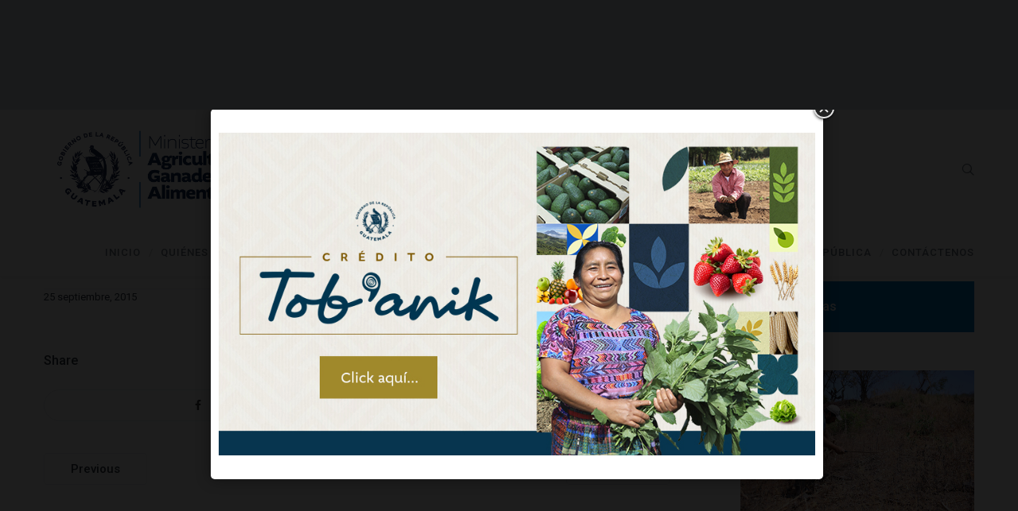

--- FILE ---
content_type: text/html; charset=UTF-8
request_url: https://www.maga.gob.gt/wpfb-file/congreso-organico-tgw-mp3-31747/
body_size: 18410
content:
<!DOCTYPE html>
<html lang="es">
<head>
<!-- Global site tag (gtag.js) - Google Analytics -->
<script async src="https://www.googletagmanager.com/gtag/js?id=UA-86232047-4"></script>
<script>
  window.dataLayer = window.dataLayer || [];
  function gtag(){dataLayer.push(arguments);}
  gtag('js', new Date());

  gtag('config', 'UA-86232047-4');
</script>

<!-- Global site tag (gtag.js) - Google Analytics -->
<script async src="https://www.googletagmanager.com/gtag/js?id=UA-141511670-2"></script>
<script>
  window.dataLayer = window.dataLayer || [];
  function gtag(){dataLayer.push(arguments);}
  gtag('js', new Date());

  gtag('config', 'UA-141511670-2');
</script>


<meta charset="UTF-8">
<meta name="viewport" content="width=device-width, initial-scale=1">

<link rel="shortcut icon" href="https://www.maga.gob.gt/wp-content/uploads/2024/01/maga-ico.png"/>
<link rel="profile" href="http://gmpg.org/xfn/11">
<link rel="pingback" href="https://www.maga.gob.gt/xmlrpc.php">
<meta name='robots' content='index, follow, max-image-preview:large, max-snippet:-1, max-video-preview:-1' />

	<!-- This site is optimized with the Yoast SEO plugin v24.0 - https://yoast.com/wordpress/plugins/seo/ -->
	<title>Congreso-orgánico-tgw - Ministerio de Agricultura Ganadería y Alimentación</title>
	<link rel="canonical" href="https://www.maga.gob.gt/wpfb-file/congreso-organico-tgw-mp3-31747/" />
	<meta property="og:locale" content="es_ES" />
	<meta property="og:type" content="article" />
	<meta property="og:title" content="Congreso-orgánico-tgw - Ministerio de Agricultura Ganadería y Alimentación" />
	<meta property="og:description" content="NULL" />
	<meta property="og:url" content="https://www.maga.gob.gt/wpfb-file/congreso-organico-tgw-mp3-31747/" />
	<meta property="og:site_name" content="Ministerio de Agricultura Ganadería y Alimentación" />
	<meta property="article:publisher" content="https://www.facebook.com/maga.gt" />
	<meta name="twitter:card" content="summary_large_image" />
	<meta name="twitter:site" content="@MagaGuatemala" />
	<script type="application/ld+json" class="yoast-schema-graph">{"@context":"https://schema.org","@graph":[{"@type":"WebPage","@id":"https://www.maga.gob.gt/wpfb-file/congreso-organico-tgw-mp3-31747/","url":"https://www.maga.gob.gt/wpfb-file/congreso-organico-tgw-mp3-31747/","name":"Congreso-orgánico-tgw - Ministerio de Agricultura Ganadería y Alimentación","isPartOf":{"@id":"https://www.maga.gob.gt/#website"},"datePublished":"2015-09-26T00:48:48+00:00","dateModified":"2015-09-26T00:48:48+00:00","breadcrumb":{"@id":"https://www.maga.gob.gt/wpfb-file/congreso-organico-tgw-mp3-31747/#breadcrumb"},"inLanguage":"es","potentialAction":[{"@type":"ReadAction","target":["https://www.maga.gob.gt/wpfb-file/congreso-organico-tgw-mp3-31747/"]}]},{"@type":"BreadcrumbList","@id":"https://www.maga.gob.gt/wpfb-file/congreso-organico-tgw-mp3-31747/#breadcrumb","itemListElement":[{"@type":"ListItem","position":1,"name":"Portada","item":"https://www.maga.gob.gt/"},{"@type":"ListItem","position":2,"name":"Congreso-orgánico-tgw"}]},{"@type":"WebSite","@id":"https://www.maga.gob.gt/#website","url":"https://www.maga.gob.gt/","name":"Ministerio de Agricultura Ganadería y Alimentación","description":"","publisher":{"@id":"https://www.maga.gob.gt/#organization"},"alternateName":"MAGA","potentialAction":[{"@type":"SearchAction","target":{"@type":"EntryPoint","urlTemplate":"https://www.maga.gob.gt/?s={search_term_string}"},"query-input":{"@type":"PropertyValueSpecification","valueRequired":true,"valueName":"search_term_string"}}],"inLanguage":"es"},{"@type":"Organization","@id":"https://www.maga.gob.gt/#organization","name":"Ministerio de Agricultura Ganadería y Alimentación","alternateName":"MAGA","url":"https://www.maga.gob.gt/","logo":{"@type":"ImageObject","inLanguage":"es","@id":"https://www.maga.gob.gt/#/schema/logo/image/","url":"https://www.maga.gob.gt/wp-content/uploads/2024/01/1Maga-Logo.png","contentUrl":"https://www.maga.gob.gt/wp-content/uploads/2024/01/1Maga-Logo.png","width":13052,"height":3603,"caption":"Ministerio de Agricultura Ganadería y Alimentación"},"image":{"@id":"https://www.maga.gob.gt/#/schema/logo/image/"},"sameAs":["https://www.facebook.com/maga.gt","https://x.com/MagaGuatemala","https://www.instagram.com/magaguatemala/","https://www.tiktok.com/@magaguatemala?_t=8Y7RtKufKNh&_r=1","https://www.youtube.com/user/GuateMaga/featured"]},false]}</script>
	<!-- / Yoast SEO plugin. -->


<link rel='dns-prefetch' href='//embed.twitch.tv' />
<link rel='dns-prefetch' href='//www.googletagmanager.com' />
<link rel='dns-prefetch' href='//fonts.googleapis.com' />
<link rel="alternate" type="application/rss+xml" title="Ministerio de Agricultura Ganadería y Alimentación &raquo; Feed" href="https://www.maga.gob.gt/feed/" />
<link rel="alternate" type="application/rss+xml" title="Ministerio de Agricultura Ganadería y Alimentación &raquo; Feed de los comentarios" href="https://www.maga.gob.gt/comments/feed/" />
		<!-- This site uses the Google Analytics by MonsterInsights plugin v9.4.1 - Using Analytics tracking - https://www.monsterinsights.com/ -->
		<!-- Nota: MonsterInsights no está actualmente configurado en este sitio. El dueño del sitio necesita identificarse usando su cuenta de Google Analytics en el panel de ajustes de MonsterInsights. -->
					<!-- No tracking code set -->
				<!-- / Google Analytics by MonsterInsights -->
		<script type="text/javascript">
/* <![CDATA[ */
window._wpemojiSettings = {"baseUrl":"https:\/\/s.w.org\/images\/core\/emoji\/15.0.3\/72x72\/","ext":".png","svgUrl":"https:\/\/s.w.org\/images\/core\/emoji\/15.0.3\/svg\/","svgExt":".svg","source":{"concatemoji":"https:\/\/www.maga.gob.gt\/wp-includes\/js\/wp-emoji-release.min.js?ver=6.5.7"}};
/*! This file is auto-generated */
!function(i,n){var o,s,e;function c(e){try{var t={supportTests:e,timestamp:(new Date).valueOf()};sessionStorage.setItem(o,JSON.stringify(t))}catch(e){}}function p(e,t,n){e.clearRect(0,0,e.canvas.width,e.canvas.height),e.fillText(t,0,0);var t=new Uint32Array(e.getImageData(0,0,e.canvas.width,e.canvas.height).data),r=(e.clearRect(0,0,e.canvas.width,e.canvas.height),e.fillText(n,0,0),new Uint32Array(e.getImageData(0,0,e.canvas.width,e.canvas.height).data));return t.every(function(e,t){return e===r[t]})}function u(e,t,n){switch(t){case"flag":return n(e,"\ud83c\udff3\ufe0f\u200d\u26a7\ufe0f","\ud83c\udff3\ufe0f\u200b\u26a7\ufe0f")?!1:!n(e,"\ud83c\uddfa\ud83c\uddf3","\ud83c\uddfa\u200b\ud83c\uddf3")&&!n(e,"\ud83c\udff4\udb40\udc67\udb40\udc62\udb40\udc65\udb40\udc6e\udb40\udc67\udb40\udc7f","\ud83c\udff4\u200b\udb40\udc67\u200b\udb40\udc62\u200b\udb40\udc65\u200b\udb40\udc6e\u200b\udb40\udc67\u200b\udb40\udc7f");case"emoji":return!n(e,"\ud83d\udc26\u200d\u2b1b","\ud83d\udc26\u200b\u2b1b")}return!1}function f(e,t,n){var r="undefined"!=typeof WorkerGlobalScope&&self instanceof WorkerGlobalScope?new OffscreenCanvas(300,150):i.createElement("canvas"),a=r.getContext("2d",{willReadFrequently:!0}),o=(a.textBaseline="top",a.font="600 32px Arial",{});return e.forEach(function(e){o[e]=t(a,e,n)}),o}function t(e){var t=i.createElement("script");t.src=e,t.defer=!0,i.head.appendChild(t)}"undefined"!=typeof Promise&&(o="wpEmojiSettingsSupports",s=["flag","emoji"],n.supports={everything:!0,everythingExceptFlag:!0},e=new Promise(function(e){i.addEventListener("DOMContentLoaded",e,{once:!0})}),new Promise(function(t){var n=function(){try{var e=JSON.parse(sessionStorage.getItem(o));if("object"==typeof e&&"number"==typeof e.timestamp&&(new Date).valueOf()<e.timestamp+604800&&"object"==typeof e.supportTests)return e.supportTests}catch(e){}return null}();if(!n){if("undefined"!=typeof Worker&&"undefined"!=typeof OffscreenCanvas&&"undefined"!=typeof URL&&URL.createObjectURL&&"undefined"!=typeof Blob)try{var e="postMessage("+f.toString()+"("+[JSON.stringify(s),u.toString(),p.toString()].join(",")+"));",r=new Blob([e],{type:"text/javascript"}),a=new Worker(URL.createObjectURL(r),{name:"wpTestEmojiSupports"});return void(a.onmessage=function(e){c(n=e.data),a.terminate(),t(n)})}catch(e){}c(n=f(s,u,p))}t(n)}).then(function(e){for(var t in e)n.supports[t]=e[t],n.supports.everything=n.supports.everything&&n.supports[t],"flag"!==t&&(n.supports.everythingExceptFlag=n.supports.everythingExceptFlag&&n.supports[t]);n.supports.everythingExceptFlag=n.supports.everythingExceptFlag&&!n.supports.flag,n.DOMReady=!1,n.readyCallback=function(){n.DOMReady=!0}}).then(function(){return e}).then(function(){var e;n.supports.everything||(n.readyCallback(),(e=n.source||{}).concatemoji?t(e.concatemoji):e.wpemoji&&e.twemoji&&(t(e.twemoji),t(e.wpemoji)))}))}((window,document),window._wpemojiSettings);
/* ]]> */
</script>
<link rel='stylesheet' id='wpfb-css' href='//www.maga.gob.gt/wp-content/plugins/wp-filebase-pro/wp-filebase.css?t=1550010105&#038;ver=3.4.32' type='text/css' media='all' />
<link rel='stylesheet' id='layerslider-css' href='https://www.maga.gob.gt/wp-content/plugins/LayerSlider/static/layerslider/css/layerslider.css?ver=6.7.6' type='text/css' media='all' />
<link rel='stylesheet' id='ls-google-fonts-css' href='https://fonts.googleapis.com/css?family=Lato:100,300,regular,700,900,400%7CNunito:300,regular,200,600%7CCaveat:regular&#038;subset=latin%2Clatin-ext' type='text/css' media='all' />
<style id='wp-emoji-styles-inline-css' type='text/css'>

	img.wp-smiley, img.emoji {
		display: inline !important;
		border: none !important;
		box-shadow: none !important;
		height: 1em !important;
		width: 1em !important;
		margin: 0 0.07em !important;
		vertical-align: -0.1em !important;
		background: none !important;
		padding: 0 !important;
	}
</style>
<link rel='stylesheet' id='wp-block-library-css' href='https://www.maga.gob.gt/wp-includes/css/dist/block-library/style.min.css?ver=6.5.7' type='text/css' media='all' />
<style id='streamweasels-twitch-integration-style-inline-css' type='text/css'>


</style>
<style id='streamweasels-twitch-embed-style-inline-css' type='text/css'>


</style>
<style id='pdfemb-pdf-embedder-viewer-style-inline-css' type='text/css'>
.wp-block-pdfemb-pdf-embedder-viewer{max-width:none}

</style>
<style id='classic-theme-styles-inline-css' type='text/css'>
/*! This file is auto-generated */
.wp-block-button__link{color:#fff;background-color:#32373c;border-radius:9999px;box-shadow:none;text-decoration:none;padding:calc(.667em + 2px) calc(1.333em + 2px);font-size:1.125em}.wp-block-file__button{background:#32373c;color:#fff;text-decoration:none}
</style>
<style id='global-styles-inline-css' type='text/css'>
body{--wp--preset--color--black: #000000;--wp--preset--color--cyan-bluish-gray: #abb8c3;--wp--preset--color--white: #ffffff;--wp--preset--color--pale-pink: #f78da7;--wp--preset--color--vivid-red: #cf2e2e;--wp--preset--color--luminous-vivid-orange: #ff6900;--wp--preset--color--luminous-vivid-amber: #fcb900;--wp--preset--color--light-green-cyan: #7bdcb5;--wp--preset--color--vivid-green-cyan: #00d084;--wp--preset--color--pale-cyan-blue: #8ed1fc;--wp--preset--color--vivid-cyan-blue: #0693e3;--wp--preset--color--vivid-purple: #9b51e0;--wp--preset--gradient--vivid-cyan-blue-to-vivid-purple: linear-gradient(135deg,rgba(6,147,227,1) 0%,rgb(155,81,224) 100%);--wp--preset--gradient--light-green-cyan-to-vivid-green-cyan: linear-gradient(135deg,rgb(122,220,180) 0%,rgb(0,208,130) 100%);--wp--preset--gradient--luminous-vivid-amber-to-luminous-vivid-orange: linear-gradient(135deg,rgba(252,185,0,1) 0%,rgba(255,105,0,1) 100%);--wp--preset--gradient--luminous-vivid-orange-to-vivid-red: linear-gradient(135deg,rgba(255,105,0,1) 0%,rgb(207,46,46) 100%);--wp--preset--gradient--very-light-gray-to-cyan-bluish-gray: linear-gradient(135deg,rgb(238,238,238) 0%,rgb(169,184,195) 100%);--wp--preset--gradient--cool-to-warm-spectrum: linear-gradient(135deg,rgb(74,234,220) 0%,rgb(151,120,209) 20%,rgb(207,42,186) 40%,rgb(238,44,130) 60%,rgb(251,105,98) 80%,rgb(254,248,76) 100%);--wp--preset--gradient--blush-light-purple: linear-gradient(135deg,rgb(255,206,236) 0%,rgb(152,150,240) 100%);--wp--preset--gradient--blush-bordeaux: linear-gradient(135deg,rgb(254,205,165) 0%,rgb(254,45,45) 50%,rgb(107,0,62) 100%);--wp--preset--gradient--luminous-dusk: linear-gradient(135deg,rgb(255,203,112) 0%,rgb(199,81,192) 50%,rgb(65,88,208) 100%);--wp--preset--gradient--pale-ocean: linear-gradient(135deg,rgb(255,245,203) 0%,rgb(182,227,212) 50%,rgb(51,167,181) 100%);--wp--preset--gradient--electric-grass: linear-gradient(135deg,rgb(202,248,128) 0%,rgb(113,206,126) 100%);--wp--preset--gradient--midnight: linear-gradient(135deg,rgb(2,3,129) 0%,rgb(40,116,252) 100%);--wp--preset--font-size--small: 13px;--wp--preset--font-size--medium: 20px;--wp--preset--font-size--large: 36px;--wp--preset--font-size--x-large: 42px;--wp--preset--spacing--20: 0.44rem;--wp--preset--spacing--30: 0.67rem;--wp--preset--spacing--40: 1rem;--wp--preset--spacing--50: 1.5rem;--wp--preset--spacing--60: 2.25rem;--wp--preset--spacing--70: 3.38rem;--wp--preset--spacing--80: 5.06rem;--wp--preset--shadow--natural: 6px 6px 9px rgba(0, 0, 0, 0.2);--wp--preset--shadow--deep: 12px 12px 50px rgba(0, 0, 0, 0.4);--wp--preset--shadow--sharp: 6px 6px 0px rgba(0, 0, 0, 0.2);--wp--preset--shadow--outlined: 6px 6px 0px -3px rgba(255, 255, 255, 1), 6px 6px rgba(0, 0, 0, 1);--wp--preset--shadow--crisp: 6px 6px 0px rgba(0, 0, 0, 1);}:where(.is-layout-flex){gap: 0.5em;}:where(.is-layout-grid){gap: 0.5em;}body .is-layout-flex{display: flex;}body .is-layout-flex{flex-wrap: wrap;align-items: center;}body .is-layout-flex > *{margin: 0;}body .is-layout-grid{display: grid;}body .is-layout-grid > *{margin: 0;}:where(.wp-block-columns.is-layout-flex){gap: 2em;}:where(.wp-block-columns.is-layout-grid){gap: 2em;}:where(.wp-block-post-template.is-layout-flex){gap: 1.25em;}:where(.wp-block-post-template.is-layout-grid){gap: 1.25em;}.has-black-color{color: var(--wp--preset--color--black) !important;}.has-cyan-bluish-gray-color{color: var(--wp--preset--color--cyan-bluish-gray) !important;}.has-white-color{color: var(--wp--preset--color--white) !important;}.has-pale-pink-color{color: var(--wp--preset--color--pale-pink) !important;}.has-vivid-red-color{color: var(--wp--preset--color--vivid-red) !important;}.has-luminous-vivid-orange-color{color: var(--wp--preset--color--luminous-vivid-orange) !important;}.has-luminous-vivid-amber-color{color: var(--wp--preset--color--luminous-vivid-amber) !important;}.has-light-green-cyan-color{color: var(--wp--preset--color--light-green-cyan) !important;}.has-vivid-green-cyan-color{color: var(--wp--preset--color--vivid-green-cyan) !important;}.has-pale-cyan-blue-color{color: var(--wp--preset--color--pale-cyan-blue) !important;}.has-vivid-cyan-blue-color{color: var(--wp--preset--color--vivid-cyan-blue) !important;}.has-vivid-purple-color{color: var(--wp--preset--color--vivid-purple) !important;}.has-black-background-color{background-color: var(--wp--preset--color--black) !important;}.has-cyan-bluish-gray-background-color{background-color: var(--wp--preset--color--cyan-bluish-gray) !important;}.has-white-background-color{background-color: var(--wp--preset--color--white) !important;}.has-pale-pink-background-color{background-color: var(--wp--preset--color--pale-pink) !important;}.has-vivid-red-background-color{background-color: var(--wp--preset--color--vivid-red) !important;}.has-luminous-vivid-orange-background-color{background-color: var(--wp--preset--color--luminous-vivid-orange) !important;}.has-luminous-vivid-amber-background-color{background-color: var(--wp--preset--color--luminous-vivid-amber) !important;}.has-light-green-cyan-background-color{background-color: var(--wp--preset--color--light-green-cyan) !important;}.has-vivid-green-cyan-background-color{background-color: var(--wp--preset--color--vivid-green-cyan) !important;}.has-pale-cyan-blue-background-color{background-color: var(--wp--preset--color--pale-cyan-blue) !important;}.has-vivid-cyan-blue-background-color{background-color: var(--wp--preset--color--vivid-cyan-blue) !important;}.has-vivid-purple-background-color{background-color: var(--wp--preset--color--vivid-purple) !important;}.has-black-border-color{border-color: var(--wp--preset--color--black) !important;}.has-cyan-bluish-gray-border-color{border-color: var(--wp--preset--color--cyan-bluish-gray) !important;}.has-white-border-color{border-color: var(--wp--preset--color--white) !important;}.has-pale-pink-border-color{border-color: var(--wp--preset--color--pale-pink) !important;}.has-vivid-red-border-color{border-color: var(--wp--preset--color--vivid-red) !important;}.has-luminous-vivid-orange-border-color{border-color: var(--wp--preset--color--luminous-vivid-orange) !important;}.has-luminous-vivid-amber-border-color{border-color: var(--wp--preset--color--luminous-vivid-amber) !important;}.has-light-green-cyan-border-color{border-color: var(--wp--preset--color--light-green-cyan) !important;}.has-vivid-green-cyan-border-color{border-color: var(--wp--preset--color--vivid-green-cyan) !important;}.has-pale-cyan-blue-border-color{border-color: var(--wp--preset--color--pale-cyan-blue) !important;}.has-vivid-cyan-blue-border-color{border-color: var(--wp--preset--color--vivid-cyan-blue) !important;}.has-vivid-purple-border-color{border-color: var(--wp--preset--color--vivid-purple) !important;}.has-vivid-cyan-blue-to-vivid-purple-gradient-background{background: var(--wp--preset--gradient--vivid-cyan-blue-to-vivid-purple) !important;}.has-light-green-cyan-to-vivid-green-cyan-gradient-background{background: var(--wp--preset--gradient--light-green-cyan-to-vivid-green-cyan) !important;}.has-luminous-vivid-amber-to-luminous-vivid-orange-gradient-background{background: var(--wp--preset--gradient--luminous-vivid-amber-to-luminous-vivid-orange) !important;}.has-luminous-vivid-orange-to-vivid-red-gradient-background{background: var(--wp--preset--gradient--luminous-vivid-orange-to-vivid-red) !important;}.has-very-light-gray-to-cyan-bluish-gray-gradient-background{background: var(--wp--preset--gradient--very-light-gray-to-cyan-bluish-gray) !important;}.has-cool-to-warm-spectrum-gradient-background{background: var(--wp--preset--gradient--cool-to-warm-spectrum) !important;}.has-blush-light-purple-gradient-background{background: var(--wp--preset--gradient--blush-light-purple) !important;}.has-blush-bordeaux-gradient-background{background: var(--wp--preset--gradient--blush-bordeaux) !important;}.has-luminous-dusk-gradient-background{background: var(--wp--preset--gradient--luminous-dusk) !important;}.has-pale-ocean-gradient-background{background: var(--wp--preset--gradient--pale-ocean) !important;}.has-electric-grass-gradient-background{background: var(--wp--preset--gradient--electric-grass) !important;}.has-midnight-gradient-background{background: var(--wp--preset--gradient--midnight) !important;}.has-small-font-size{font-size: var(--wp--preset--font-size--small) !important;}.has-medium-font-size{font-size: var(--wp--preset--font-size--medium) !important;}.has-large-font-size{font-size: var(--wp--preset--font-size--large) !important;}.has-x-large-font-size{font-size: var(--wp--preset--font-size--x-large) !important;}
.wp-block-navigation a:where(:not(.wp-element-button)){color: inherit;}
:where(.wp-block-post-template.is-layout-flex){gap: 1.25em;}:where(.wp-block-post-template.is-layout-grid){gap: 1.25em;}
:where(.wp-block-columns.is-layout-flex){gap: 2em;}:where(.wp-block-columns.is-layout-grid){gap: 2em;}
.wp-block-pullquote{font-size: 1.5em;line-height: 1.6;}
</style>
<link rel='stylesheet' id='azc-tsh-css' href='https://www.maga.gob.gt/wp-content/plugins/azurecurve-toggle-showhide/style.css?ver=1.0.0' type='text/css' media='all' />
<link rel='stylesheet' id='cpsh-shortcodes-css' href='https://www.maga.gob.gt/wp-content/plugins/column-shortcodes//assets/css/shortcodes.css?ver=1.0.1' type='text/css' media='all' />
<link rel='stylesheet' id='contact-form-7-css' href='https://www.maga.gob.gt/wp-content/plugins/contact-form-7/includes/css/styles.css?ver=5.9.8' type='text/css' media='all' />
<style id='contact-form-7-inline-css' type='text/css'>
.wpcf7 .wpcf7-recaptcha iframe {margin-bottom: 0;}.wpcf7 .wpcf7-recaptcha[data-align="center"] > div {margin: 0 auto;}.wpcf7 .wpcf7-recaptcha[data-align="right"] > div {margin: 0 0 0 auto;}
</style>
<link rel='stylesheet' id='cbl-css-css' href='https://www.maga.gob.gt/wp-content/plugins/custom-bullet-lists/cbl-styles.css?ver=6.5.7' type='text/css' media='all' />
<link rel='stylesheet' id='inline-spoilers_style-css' href='https://www.maga.gob.gt/wp-content/plugins/inline-spoilers/styles/inline-spoilers-default.css?ver=1.4.1' type='text/css' media='all' />
<link rel='stylesheet' id='rs-plugin-settings-css' href='https://www.maga.gob.gt/wp-content/plugins/revslider/public/assets/css/settings.css?ver=5.4.8' type='text/css' media='all' />
<style id='rs-plugin-settings-inline-css' type='text/css'>
#rs-demo-id {}
</style>
<link rel='stylesheet' id='streamweasels-css' href='https://www.maga.gob.gt/wp-content/plugins/streamweasels-twitch-integration/public/dist/streamweasels-public.min.css?ver=1.9.1' type='text/css' media='all' />
<style id='streamweasels-inline-css' type='text/css'>

			:root {
				--logo-bg-colour: transparent;
				--logo-border-colour: transparent;
				--max-width: none;
				--tile-bg-colour: #F7F7F8;
				--tile-title-colour: #1F1F23;
				--tile-subtitle-colour: #53535F;
				--tile-rounded-corners: 0;
				--hover-colour: transparent;
				--controls-bg-colour: #000;
				--controls-arrow-colour: #fff;
				--controls-border-colour: #fff;
				--tile-column-count: 4;
				--tile-column-spacing: 10;
				--tile-vods-column-count: 4;
				--tile-vods-column-spacing: 10;
				--status-vertical-distance: 25;
				--status-horizontal-distance: 25;
				--status-logo-accent-colour: #6441A4;
				--status-logo-background-colour: #6441A4;
				--status-carousel-background-colour: #fff;
				--status-carousel-arrow-colour: #000;
			}
		
</style>
<link rel='stylesheet' id='wp-parallax-content-slider-css-css' href='https://www.maga.gob.gt/wp-content/plugins/wp-parallax-content-slider/css/style.css?ver=6.5.7' type='text/css' media='all' />
<link rel='stylesheet' id='cesis-style-css' href='https://www.maga.gob.gt/wp-content/themes/cesis/style.css?ver=6.5.7' type='text/css' media='all' />
<link rel='stylesheet' id='custom-style-css' href='https://www.maga.gob.gt/wp-content/themes/cesis/css/cesis_media_queries.css?ver=6.5.7' type='text/css' media='all' />
<link rel='stylesheet' id='cesis-plugins-css' href='https://www.maga.gob.gt/wp-content/themes/cesis/css/cesis_plugins.css?ver=6.5.7' type='text/css' media='all' />
<link rel='stylesheet' id='cesis-icons-css' href='https://www.maga.gob.gt/wp-content/themes/cesis/includes/fonts/cesis_icons/cesis_icons.css?ver=6.5.7' type='text/css' media='all' />
<link rel='stylesheet' id='cesis-fonts-css' href='https://fonts.googleapis.com/css?family=Poppins%3A400%2C500%2C600%2C70%7COpen+Sans%3A300%2C400%2C600%2C700%7CRoboto%3A400%2C500%2C700%2C900&#038;subset=latin%2Clatin-ext' type='text/css' media='all' />
<link rel='stylesheet' id='dynamic-css-css' href='https://www.maga.gob.gt/wp-admin/admin-ajax.php?action=dynamic_css&#038;ver=6.5.7' type='text/css' media='all' />
<link rel='stylesheet' id='youtube-channel-gallery-css' href='https://www.maga.gob.gt/wp-content/plugins/youtube-channel-gallery/styles.css?ver=6.5.7' type='text/css' media='all' />
<link rel='stylesheet' id='jquery.magnific-popup-css' href='https://www.maga.gob.gt/wp-content/plugins/youtube-channel-gallery/magnific-popup.css?ver=6.5.7' type='text/css' media='all' />
<link rel='stylesheet' id='the-grid-css' href='https://www.maga.gob.gt/wp-content/plugins/the-grid/frontend/assets/css/the-grid.min.css?ver=2.6.60' type='text/css' media='all' />
<style id='the-grid-inline-css' type='text/css'>
.tolb-holder{background:rgba(0,0,0,0.8)}.tolb-holder .tolb-close,.tolb-holder .tolb-title,.tolb-holder .tolb-counter,.tolb-holder .tolb-next i,.tolb-holder .tolb-prev i{color:#ffffff}.tolb-holder .tolb-load{border-color:rgba(255,255,255,0.2);border-left:3px solid #ffffff}
.to-heart-icon,.to-heart-icon svg,.to-post-like,.to-post-like .to-like-count{position:relative;display:inline-block}.to-post-like{width:auto;cursor:pointer;font-weight:400}.to-heart-icon{float:left;margin:0 4px 0 0}.to-heart-icon svg{overflow:visible;width:15px;height:14px}.to-heart-icon g{-webkit-transform:scale(1);transform:scale(1)}.to-heart-icon path{-webkit-transform:scale(1);transform:scale(1);transition:fill .4s ease,stroke .4s ease}.no-liked .to-heart-icon path{fill:#999;stroke:#999}.empty-heart .to-heart-icon path{fill:transparent!important;stroke:#999}.liked .to-heart-icon path,.to-heart-icon svg:hover path{fill:#ff6863!important;stroke:#ff6863!important}@keyframes heartBeat{0%{transform:scale(1)}20%{transform:scale(.8)}30%{transform:scale(.95)}45%{transform:scale(.75)}50%{transform:scale(.85)}100%{transform:scale(.9)}}@-webkit-keyframes heartBeat{0%,100%,50%{-webkit-transform:scale(1)}20%{-webkit-transform:scale(.8)}30%{-webkit-transform:scale(.95)}45%{-webkit-transform:scale(.75)}}.heart-pulse g{-webkit-animation-name:heartBeat;animation-name:heartBeat;-webkit-animation-duration:1s;animation-duration:1s;-webkit-animation-iteration-count:infinite;animation-iteration-count:infinite;-webkit-transform-origin:50% 50%;transform-origin:50% 50%}.to-post-like a{color:inherit!important;fill:inherit!important;stroke:inherit!important}
</style>
<link rel='stylesheet' id='__EPYT__style-css' href='https://www.maga.gob.gt/wp-content/plugins/youtube-embed-plus/styles/ytprefs.min.css?ver=14.2.1.2' type='text/css' media='all' />
<style id='__EPYT__style-inline-css' type='text/css'>

                .epyt-gallery-thumb {
                        width: 33.333%;
                }
                
</style>
<link rel='stylesheet' id='redux-field-dev-icnselect-cesis_social_icons-font-end-css' href='https://www.maga.gob.gt/wp-content/themes/cesis/admin/redux-extensions/extensions/dev_iconselect/dev_iconselect/include/fontawesome/css/font-awesome-social.css?ver=6.5.7' type='text/css' media='all' />
<link rel='stylesheet' id='redux-field-dev-icnselect-cesis_staff_social-font-end-css' href='https://www.maga.gob.gt/wp-content/themes/cesis/admin/redux-extensions/extensions/dev_iconselect/dev_iconselect/include/fontawesome/css/font-awesome-social.css?ver=6.5.7' type='text/css' media='all' />
<link rel='stylesheet' id='redux-google-fonts-cesis_data-css' href='https://fonts.googleapis.com/css?family=Roboto%3A400%2C500%2C700%7CRoboto+Slab%3A300%7CPoppins%3A600%7COpen+Sans%3A400&#038;ver=6.5.7' type='text/css' media='all' />
<script type="text/javascript" src="https://www.maga.gob.gt/wp-includes/js/jquery/jquery.min.js?ver=3.7.1" id="jquery-core-js"></script>
<script type="text/javascript" src="https://www.maga.gob.gt/wp-includes/js/jquery/jquery-migrate.min.js?ver=3.4.1" id="jquery-migrate-js"></script>
<script type="text/javascript" src="https://www.maga.gob.gt/wp-content/plugins/jquery-vertical-accordion-menu/js/jquery.hoverIntent.minified.js?ver=6.5.7" id="jqueryhoverintent-js"></script>
<script type="text/javascript" src="https://www.maga.gob.gt/wp-content/plugins/jquery-vertical-accordion-menu/js/jquery.cookie.js?ver=6.5.7" id="jquerycookie-js"></script>
<script type="text/javascript" src="https://www.maga.gob.gt/wp-content/plugins/jquery-vertical-accordion-menu/js/jquery.dcjqaccordion.2.9.js?ver=6.5.7" id="dcjqaccordion-js"></script>
<script type="text/javascript" src="https://www.maga.gob.gt/wp-content/plugins/simple-popup/js/jquery.cookie.js?ver=6.5.7" id="jcookie-js"></script>
<script type="text/javascript" id="layerslider-greensock-js-extra">
/* <![CDATA[ */
var LS_Meta = {"v":"6.7.6"};
/* ]]> */
</script>
<script type="text/javascript" src="https://www.maga.gob.gt/wp-content/plugins/LayerSlider/static/layerslider/js/greensock.js?ver=1.19.0" id="layerslider-greensock-js"></script>
<script type="text/javascript" src="https://www.maga.gob.gt/wp-content/plugins/LayerSlider/static/layerslider/js/layerslider.kreaturamedia.jquery.js?ver=6.7.6" id="layerslider-js"></script>
<script type="text/javascript" src="https://www.maga.gob.gt/wp-content/plugins/LayerSlider/static/layerslider/js/layerslider.transitions.js?ver=6.7.6" id="layerslider-transitions-js"></script>
<script type="text/javascript" src="https://www.maga.gob.gt/wp-content/plugins/azurecurve-toggle-showhide/jquery.js?ver=3.9.1" id="azc-tsh-js"></script>
<script type="text/javascript" src="https://www.maga.gob.gt/wp-content/plugins/revslider/public/assets/js/jquery.themepunch.tools.min.js?ver=5.4.8" id="tp-tools-js"></script>
<script type="text/javascript" src="https://www.maga.gob.gt/wp-content/plugins/revslider/public/assets/js/jquery.themepunch.revolution.min.js?ver=5.4.8" id="revmin-js"></script>
<script type="text/javascript" src="https://embed.twitch.tv/embed/v1.js?ver=6.5.7" id="twitch-API-js"></script>
<script type="text/javascript" src="https://www.maga.gob.gt/wp-includes/js/swfobject.js?ver=2.2-20120417" id="swfobject-js"></script>

<!-- Fragmento de código de la etiqueta de Google (gtag.js) añadida por Site Kit -->

<!-- Fragmento de código de Google Analytics añadido por Site Kit -->
<script type="text/javascript" src="https://www.googletagmanager.com/gtag/js?id=GT-PL94B2R" id="google_gtagjs-js" async></script>
<script type="text/javascript" id="google_gtagjs-js-after">
/* <![CDATA[ */
window.dataLayer = window.dataLayer || [];function gtag(){dataLayer.push(arguments);}
gtag("set","linker",{"domains":["www.maga.gob.gt"]});
gtag("js", new Date());
gtag("set", "developer_id.dZTNiMT", true);
gtag("config", "GT-PL94B2R");
/* ]]> */
</script>

<!-- Finalizar fragmento de código de la etiqueta de Google (gtags.js) añadida por Site Kit -->
<script type="text/javascript" id="__ytprefs__-js-extra">
/* <![CDATA[ */
var _EPYT_ = {"ajaxurl":"https:\/\/www.maga.gob.gt\/wp-admin\/admin-ajax.php","security":"abe469e43a","gallery_scrolloffset":"20","eppathtoscripts":"https:\/\/www.maga.gob.gt\/wp-content\/plugins\/youtube-embed-plus\/scripts\/","eppath":"https:\/\/www.maga.gob.gt\/wp-content\/plugins\/youtube-embed-plus\/","epresponsiveselector":"[\"iframe.__youtube_prefs_widget__\"]","epdovol":"1","version":"14.2.1.2","evselector":"iframe.__youtube_prefs__[src], iframe[src*=\"youtube.com\/embed\/\"], iframe[src*=\"youtube-nocookie.com\/embed\/\"]","ajax_compat":"","maxres_facade":"eager","ytapi_load":"light","pause_others":"","stopMobileBuffer":"1","facade_mode":"","not_live_on_channel":"","vi_active":"","vi_js_posttypes":[]};
/* ]]> */
</script>
<script type="text/javascript" src="https://www.maga.gob.gt/wp-content/plugins/youtube-embed-plus/scripts/ytprefs.min.js?ver=14.2.1.2" id="__ytprefs__-js"></script>
<script type="text/javascript" src="https://www.maga.gob.gt/wp-content/plugins/easy-spoiler/js/easy-spoiler.js?ver=1.2" id="wpEasySpoilerJS-js"></script>
<meta name="generator" content="Powered by LayerSlider 6.7.6 - Multi-Purpose, Responsive, Parallax, Mobile-Friendly Slider Plugin for WordPress." />
<!-- LayerSlider updates and docs at: https://layerslider.kreaturamedia.com -->

<script type="text/javascript" charset="utf-8">
	(function(){
		try {
			// Disabling SWFObject's Autohide feature
			if (typeof swfobject.switchOffAutoHideShow === "function") {
				swfobject.switchOffAutoHideShow();
			}
		} catch(e) {}
	})();
</script>
<link rel="https://api.w.org/" href="https://www.maga.gob.gt/wp-json/" /><link rel="alternate" type="application/json" href="https://www.maga.gob.gt/wp-json/wp/v2/wpfb-files/107354" /><link rel="EditURI" type="application/rsd+xml" title="RSD" href="https://www.maga.gob.gt/xmlrpc.php?rsd" />
<meta name="generator" content="WordPress 6.5.7" />
<link rel='shortlink' href='https://www.maga.gob.gt/?p=107354' />
<link rel="alternate" type="application/json+oembed" href="https://www.maga.gob.gt/wp-json/oembed/1.0/embed?url=https%3A%2F%2Fwww.maga.gob.gt%2Fwpfb-file%2Fcongreso-organico-tgw-mp3-31747%2F" />
<link rel="alternate" type="text/xml+oembed" href="https://www.maga.gob.gt/wp-json/oembed/1.0/embed?url=https%3A%2F%2Fwww.maga.gob.gt%2Fwpfb-file%2Fcongreso-organico-tgw-mp3-31747%2F&#038;format=xml" />
<link type="text/css" rel="stylesheet" href="https://www.maga.gob.gt/wp-content/plugins/easy-spoiler/easy-spoiler.css" /><meta name="generator" content="Site Kit by Google 1.149.1" /><script type="text/javascript">
jQuery(document).ready(function() {	

	
	jQuery('#simple-popup').click(function(e) {
		e.preventDefault();
		
		
		var id = jQuery(this).attr('href');
		var maskHeight = jQuery(document).height();
		var maskWidth = jQuery(window).width();
		jQuery('#spmask').css({'width':maskWidth,'height':maskHeight});
		jQuery('#spmask').fadeIn(1000);	
		jQuery('#spmask').fadeTo("slow",0.8);	
		var winH = jQuery(window).height();
		var winW = jQuery(window).width();
		jQuery(id).css('top',  winH/2-jQuery(id).height()/2);
		jQuery(id).css('left', winW/2-jQuery(id).width()/2);
		jQuery(id).fadeIn(400);
	
	});
	jQuery('.window .close').click(function (e) {
		e.preventDefault();
		jQuery.cookie('popup_hide','true',{path: '/'});
		jQuery('#spmask').hide();
		jQuery('.window').hide();
	});		
	
	jQuery(document).keyup(function(e) {
  	if (e.keyCode == 27) { jQuery('.window .close').click(); }
});

jQuery("#simple-popup").bind('click',function()
{
	return false;
});
if ( jQuery.cookie('popup_hide') != 'true' )
{  
	setTimeout( function() {
		jQuery('#simple-popup').click();
	}, 1000 );
}
});



</script>

<script type="text/javascript">
(function(url){
	if(/(?:Chrome\/26\.0\.1410\.63 Safari\/537\.31|WordfenceTestMonBot)/.test(navigator.userAgent)){ return; }
	var addEvent = function(evt, handler) {
		if (window.addEventListener) {
			document.addEventListener(evt, handler, false);
		} else if (window.attachEvent) {
			document.attachEvent('on' + evt, handler);
		}
	};
	var removeEvent = function(evt, handler) {
		if (window.removeEventListener) {
			document.removeEventListener(evt, handler, false);
		} else if (window.detachEvent) {
			document.detachEvent('on' + evt, handler);
		}
	};
	var evts = 'contextmenu dblclick drag dragend dragenter dragleave dragover dragstart drop keydown keypress keyup mousedown mousemove mouseout mouseover mouseup mousewheel scroll'.split(' ');
	var logHuman = function() {
		if (window.wfLogHumanRan) { return; }
		window.wfLogHumanRan = true;
		var wfscr = document.createElement('script');
		wfscr.type = 'text/javascript';
		wfscr.async = true;
		wfscr.src = url + '&r=' + Math.random();
		(document.getElementsByTagName('head')[0]||document.getElementsByTagName('body')[0]).appendChild(wfscr);
		for (var i = 0; i < evts.length; i++) {
			removeEvent(evts[i], logHuman);
		}
	};
	for (var i = 0; i < evts.length; i++) {
		addEvent(evts[i], logHuman);
	}
})('//www.maga.gob.gt/?wordfence_lh=1&hid=8A47C96195E2E3D8736329F14BFF234E');
</script><meta name="google-site-verification" content="9zGVx29h7mRtZOjRrtQnbKPOiNBlFMERGghpbktoWo8"><meta name="generator" content="Powered by WPBakery Page Builder - drag and drop page builder for WordPress."/>
<!--[if lte IE 9]><link rel="stylesheet" type="text/css" href="https://www.maga.gob.gt/wp-content/plugins/js_composer/assets/css/vc_lte_ie9.min.css" media="screen"><![endif]--><meta name="generator" content="Powered by Slider Revolution 5.4.8 - responsive, Mobile-Friendly Slider Plugin for WordPress with comfortable drag and drop interface." />
<link rel="icon" href="https://www.maga.gob.gt/wp-content/uploads/2024/01/maga-ico.png" sizes="32x32" />
<link rel="icon" href="https://www.maga.gob.gt/wp-content/uploads/2024/01/maga-ico.png" sizes="192x192" />
<link rel="apple-touch-icon" href="https://www.maga.gob.gt/wp-content/uploads/2024/01/maga-ico.png" />
<meta name="msapplication-TileImage" content="https://www.maga.gob.gt/wp-content/uploads/2024/01/maga-ico.png" />
<script type="text/javascript">function setREVStartSize(e){									
						try{ e.c=jQuery(e.c);var i=jQuery(window).width(),t=9999,r=0,n=0,l=0,f=0,s=0,h=0;
							if(e.responsiveLevels&&(jQuery.each(e.responsiveLevels,function(e,f){f>i&&(t=r=f,l=e),i>f&&f>r&&(r=f,n=e)}),t>r&&(l=n)),f=e.gridheight[l]||e.gridheight[0]||e.gridheight,s=e.gridwidth[l]||e.gridwidth[0]||e.gridwidth,h=i/s,h=h>1?1:h,f=Math.round(h*f),"fullscreen"==e.sliderLayout){var u=(e.c.width(),jQuery(window).height());if(void 0!=e.fullScreenOffsetContainer){var c=e.fullScreenOffsetContainer.split(",");if (c) jQuery.each(c,function(e,i){u=jQuery(i).length>0?u-jQuery(i).outerHeight(!0):u}),e.fullScreenOffset.split("%").length>1&&void 0!=e.fullScreenOffset&&e.fullScreenOffset.length>0?u-=jQuery(window).height()*parseInt(e.fullScreenOffset,0)/100:void 0!=e.fullScreenOffset&&e.fullScreenOffset.length>0&&(u-=parseInt(e.fullScreenOffset,0))}f=u}else void 0!=e.minHeight&&f<e.minHeight&&(f=e.minHeight);e.c.closest(".rev_slider_wrapper").css({height:f})					
						}catch(d){console.log("Failure at Presize of Slider:"+d)}						
					};</script>
<noscript><style type="text/css"> .wpb_animate_when_almost_visible { opacity: 1; }</style></noscript></head>

<body class="wpfb_filepage-template-default single single-wpfb_filepage postid-107354  full_header_sticky no-touch cesis_lightbox_lg wpb-js-composer js-comp-ver-5.5.4 vc_responsive">
<div id="wrap_all">


<div id="header_container" class="cesis_opaque_header" >

<header id="cesis_header" class="top-header cesis_sticky cesis_header_hiding cesis_header_shrink cesis_header_shadow">

<div class="header_main has_sub">
  <div class="cesis_container">
    <div class="header_logo logo_left">
      		<div id="logo_img">
			<a href="https://www.maga.gob.gt/">
				<img class="white_logo desktop_logo" src="https://www.maga.gob.gt/wp-content/uploads/2024/03/Magaweb2.jpg" alt="Ministerio de Agricultura Ganadería y Alimentación" title="Ministerio de Agricultura Ganadería y Alimentación"/>
				<img class="dark_logo desktop_logo" src="https://www.maga.gob.gt/wp-content/uploads/2024/03/Magaweb2.jpg" alt="Ministerio de Agricultura Ganadería y Alimentación" title="Ministerio de Agricultura Ganadería y Alimentación"/>
				<img class="mobile_logo" src="https://www.maga.gob.gt/wp-content/uploads/2024/03/Magaweb2.jpg" alt="Ministerio de Agricultura Ganadería y Alimentación" title="Ministerio de Agricultura Ganadería y Alimentación"/>
			</a>
		</div>

		
		  <div class="cesis_menu_button cesis_mobile_menu_switch"><span class="lines"></span></div>
								    </div>
    <!-- .header_logo -->

          <div class="tt-header-additional tt-main-additional additional_simple logo_left nav_separator ">
			<span class="cesis_search_icon ">
			<ul class="sm smart_menu search-menu sm-vertical">
				<li><a href="#" class="cesis_open_s_overlay"><i class="fa fa-search2"></i><span class="cesis_desktop_hidden"><span>Search</span></span></a>
					<ul class="cesis_dropdown cesis_desktop_hidden">
						<li>
							<form role="search" method="get" class="search-form" action="https://www.maga.gob.gt">
								<input type="search" class="search-field" placeholder="Buscar …" value="" name="s">
							</form>
						</li>
					</ul>
				</li>
			</ul>
			</span></div>
        <!-- .tt-main-additional -->

  </div>
  <!-- .cesis_container -->
</div>
<!-- .header_main -->

<div class="header_sub">
  <div class="cesis_container">
        <!-- .tt-sub-additional -->

	<nav id="site-navigation" class="tt-main-navigation menu_right nav_separator ">
      <div class="menu-main-ct"><ul id="main-menu" class="main-menu sm smart_menu"><li class="   menu-item menu-item-type-custom menu-item-object-custom menu-item-home menu-item-has-children menu-item-14638 " ><a href="https://www.maga.gob.gt/"><span>Inicio</span></a><span class="menu_sep">/</span>
<ul class="sub-menu">
	<li class="   menu-item menu-item-type-custom menu-item-object-custom menu-item-60457 " ><a target="_blank" href="https://www.maga.gob.gt/mapa-del-sitio/"><span>Mapa del sitio</span></a><span class="menu_sep">/</span></li>
</ul>
</li>
<li class="   menu-item menu-item-type-custom menu-item-object-custom menu-item-has-children menu-item-14710 " ><a><span>Quiénes Somos</span></a><span class="menu_sep">/</span>
<ul class="sub-menu">
	<li class="   menu-item menu-item-type-post_type menu-item-object-page menu-item-14726 " ><a target="_blank" href="https://www.maga.gob.gt/historia/"><span>Historia</span></a><span class="menu_sep">/</span></li>
	<li class="   menu-item menu-item-type-post_type menu-item-object-page menu-item-14733 " ><a target="_blank" href="https://www.maga.gob.gt/mision-y-vision/"><span>Misión y visión</span></a><span class="menu_sep">/</span></li>
	<li class="   menu-item menu-item-type-custom menu-item-object-custom menu-item-14713 " ><a target="_blank" href="https://www.maga.gob.gt/download/Resultados-MAGA.pdf"><span>Resultados</span></a><span class="menu_sep">/</span></li>
	<li class="   menu-item menu-item-type-custom menu-item-object-custom menu-item-14712 " ><a target="_blank" href="https://www.maga.gob.gt/download/Organigrama-MAGA-2024-Web.jpg"><span>Organigrama</span></a><span class="menu_sep">/</span></li>
	<li class="   menu-item menu-item-type-post_type menu-item-object-page menu-item-14744 " ><a target="_blank" href="https://www.maga.gob.gt/autoridades/"><span>Autoridades</span></a><span class="menu_sep">/</span></li>
	<li class="   menu-item menu-item-type-post_type menu-item-object-page menu-item-14736 " ><a target="_blank" href="https://www.maga.gob.gt/politicas/"><span>Políticas</span></a><span class="menu_sep">/</span></li>
	<li class="   menu-item menu-item-type-custom menu-item-object-custom menu-item-14716 " ><a target="_blank" href="https://www.maga.gob.gt/acuerdos-gubernativos-y-ministeriales/"><span>Acuerdos Gubernativos y Ministeriales</span></a><span class="menu_sep">/</span></li>
</ul>
</li>
<li class="   menu-item menu-item-type-custom menu-item-object-custom menu-item-has-children menu-item-260368 " ><a><span>Dependencias</span></a><span class="menu_sep">/</span>
<ul class="sub-menu">
	<li class="   menu-item menu-item-type-post_type menu-item-object-page menu-item-14724 " ><a target="_blank" href="https://www.maga.gob.gt/vice-ministerios/"><span>Viceministerios</span></a><span class="menu_sep">/</span></li>
	<li class="   menu-item menu-item-type-post_type menu-item-object-page menu-item-14723 " ><a target="_blank" href="https://www.maga.gob.gt/unidades-descentralizadas/"><span>Unidades Descentralizadas</span></a><span class="menu_sep">/</span></li>
	<li class="   menu-item menu-item-type-post_type menu-item-object-page menu-item-14728 " ><a target="_blank" href="https://www.maga.gob.gt/ministerio/"><span>Dependencias Despacho Superior</span></a><span class="menu_sep">/</span></li>
</ul>
</li>
<li class="   menu-item menu-item-type-custom menu-item-object-custom menu-item-has-children menu-item-14711 " ><a><span>Servicios</span></a><span class="menu_sep">/</span>
<ul class="sub-menu">
	<li class="   menu-item menu-item-type-post_type menu-item-object-page menu-item-14725 " ><a target="_blank" href="https://www.maga.gob.gt/servicios/"><span>Servicios al ciudadano</span></a><span class="menu_sep">/</span></li>
	<li class="   menu-item menu-item-type-custom menu-item-object-custom menu-item-14721 " ><a target="_blank" href="https://precios.maga.gob.gt/"><span>Precios</span></a><span class="menu_sep">/</span></li>
	<li class="   menu-item menu-item-type-custom menu-item-object-custom menu-item-14719 " ><a target="_blank" href="https://catalogo.senacyt.gob.gt:80/organization/ministerio-de-agricultura-ganaderia-y-alimentacion"><span>Datos Abiertos</span></a><span class="menu_sep">/</span></li>
</ul>
</li>
<li class="   menu-item menu-item-type-custom menu-item-object-custom menu-item-has-children menu-item-461335 " ><a href="#"><span>Simplificación</span></a><span class="menu_sep">/</span>
<ul class="sub-menu">
	<li class="   menu-item menu-item-type-custom menu-item-object-custom menu-item-285288 " ><a target="_blank" href="https://apps.maga.gob.gt/simplificacion/Formularios?tipoId=21"><span>Trámites de esta institución</span></a><span class="menu_sep">/</span></li>
</ul>
</li>
<li class="   menu-item menu-item-type-custom menu-item-object-custom menu-item-has-children menu-item-14714 " ><a><span>Noticias</span></a><span class="menu_sep">/</span>
<ul class="sub-menu">
	<li class="   menu-item menu-item-type-post_type menu-item-object-page menu-item-466559 " ><a href="https://www.maga.gob.gt/historias-de-vida/"><span>Historias de Vida</span></a><span class="menu_sep">/</span></li>
	<li class="   menu-item menu-item-type-post_type menu-item-object-page menu-item-259825 " ><a target="_blank" href="https://www.maga.gob.gt/noticias-relevantes/"><span>Noticias relevantes</span></a><span class="menu_sep">/</span></li>
	<li class="   menu-item menu-item-type-custom menu-item-object-custom menu-item-has-children menu-item-278710 " ><a><span>Covid-19</span></a><span class="menu_sep">/</span>
	<ul class="sub-menu">
		<li class="   menu-item menu-item-type-custom menu-item-object-custom menu-item-278711 " ><a target="_blank" href="https://www.maga.gob.gt/disposiciones-temporales-para-el-sector-agro-por-covid-19/"><span>Disposiciones temporales</span></a><span class="menu_sep">/</span></li>
		<li class="   menu-item menu-item-type-custom menu-item-object-custom menu-item-278712 " ><a target="_blank" href="https://www.maga.gob.gt/programa-temporal-de-apoyo-alimentario-por-covid-19/"><span>Programa temporal de apoyo alimentario</span></a><span class="menu_sep">/</span></li>
	</ul>
</li>
</ul>
</li>
<li class="   menu-item menu-item-type-custom menu-item-object-custom menu-item-has-children menu-item-14715 " ><a><span>Documentos</span></a><span class="menu_sep">/</span>
<ul class="sub-menu">
	<li class="   menu-item menu-item-type-post_type menu-item-object-page menu-item-14735 " ><a target="_blank" href="https://www.maga.gob.gt/documentos-institucionales/"><span>Documentos institucionales</span></a><span class="menu_sep">/</span></li>
	<li class="   menu-item menu-item-type-post_type menu-item-object-page menu-item-14737 " ><a target="_blank" href="https://www.maga.gob.gt/acuerdos-gubernativos-y-ministeriales-2/"><span>Otros programas</span></a><span class="menu_sep">/</span></li>
</ul>
</li>
<li class="   menu-item menu-item-type-custom menu-item-object-custom menu-item-has-children menu-item-278638 " ><a><span>Información Pública</span></a><span class="menu_sep">/</span>
<ul class="sub-menu">
	<li class="   menu-item menu-item-type-custom menu-item-object-custom menu-item-has-children menu-item-278639 " ><a href="#"><span>Ley de Acceso a la Información Pública</span></a><span class="menu_sep">/</span>
	<ul class="sub-menu">
		<li class="   menu-item menu-item-type-custom menu-item-object-custom menu-item-411986 " ><a target="_blank" href="https://www.maga.gob.gt/sitios/uip/ley-de-acceso-a-la-informacion-en-idioma-espanol/"><span>Ley de Acceso a la Información en Idioma Español</span></a><span class="menu_sep">/</span></li>
		<li class="   menu-item menu-item-type-custom menu-item-object-custom menu-item-411988 " ><a target="_blank" href="https://www.maga.gob.gt/sitios/uip/ley-de-acceso-a-la-informacion-en-idiomas-mayas/"><span>Ley de Acceso a la Información en Idiomas Mayas</span></a><span class="menu_sep">/</span></li>
		<li class="   menu-item menu-item-type-custom menu-item-object-custom menu-item-411990 " ><a target="_blank" href="https://www.maga.gob.gt/sitios/uip/informacion-publica-en-lengua-de-senas/"><span>Ley de Acceso a la Información Pública en Lengua de Señas</span></a><span class="menu_sep">/</span></li>
	</ul>
</li>
	<li class="   menu-item menu-item-type-custom menu-item-object-custom menu-item-278642 " ><a target="_blank" href="https://www.maga.gob.gt/sitios/uip/"><span>Información Pública de Oficio</span></a><span class="menu_sep">/</span></li>
	<li class="   menu-item menu-item-type-custom menu-item-object-custom menu-item-has-children menu-item-278648 " ><a href="#"><span>Solicitud de Información Pública</span></a><span class="menu_sep">/</span>
	<ul class="sub-menu">
		<li class="   menu-item menu-item-type-custom menu-item-object-custom menu-item-411993 " ><a target="_blank" href="https://www.maga.gob.gt/sitios/uip/instrucciones-para-solicitar-informacion/"><span>Instrucciones</span></a><span class="menu_sep">/</span></li>
		<li class="   menu-item menu-item-type-custom menu-item-object-custom menu-item-411995 " ><a target="_blank" href="https://www.maga.gob.gt/sitios/uip/solicitud-de-informacion/"><span>Formulario de Solicitud de Información Pública</span></a><span class="menu_sep">/</span></li>
	</ul>
</li>
	<li class="   menu-item menu-item-type-custom menu-item-object-custom menu-item-278652 " ><a target="_blank" href="https://www.maga.gob.gt/sitios/uip/transparencia-presupuestaria/"><span>Transparencia Presupuestaria</span></a><span class="menu_sep">/</span></li>
	<li class="   menu-item menu-item-type-custom menu-item-object-custom menu-item-278653 " ><a target="_blank" href="https://www.maga.gob.gt/sitios/uip/compras-por-covid-19/"><span>Compras por Covid-19</span></a><span class="menu_sep">/</span></li>
	<li class="   menu-item menu-item-type-custom menu-item-object-custom menu-item-278654 " ><a target="_blank" href="https://www.maga.gob.gt/sitios/uip/transparencia-activa/"><span>Transparencia Activa</span></a><span class="menu_sep">/</span></li>
</ul>
</li>
<li class="   menu-item menu-item-type-post_type menu-item-object-page menu-item-has-children menu-item-14738 " ><a target="_blank" href="https://www.maga.gob.gt/contactenos/"><span>Contáctenos</span></a><span class="menu_sep">/</span>
<ul class="sub-menu">
	<li class="   menu-item menu-item-type-post_type menu-item-object-page menu-item-14739 " ><a target="_blank" href="https://www.maga.gob.gt/preguntas-frecuentes/"><span>Preguntas frecuentes</span></a><span class="menu_sep">/</span></li>
</ul>
</li>
</ul></div>    </nav>
    <!-- #site-navigation -->
  </div>
  <!-- .cesis_container -->
</div>
<!-- .header_sub -->
<div class="header_mobile ">
  <nav id="mobile-navigation" class="tt-mobile-navigation">
    <div class="menu-mobile-ct"><ul id="mobile-menu" class="mobile-menu sm smart_menu"><li class="   menu-item menu-item-type-custom menu-item-object-custom menu-item-home menu-item-has-children menu-item-14638 " ><a href="https://www.maga.gob.gt/"><span>Inicio</span></a><span class="menu_sep">/</span>
<ul class="sub-menu">
	<li class="   menu-item menu-item-type-custom menu-item-object-custom menu-item-60457 " ><a target="_blank" href="https://www.maga.gob.gt/mapa-del-sitio/"><span>Mapa del sitio</span></a><span class="menu_sep">/</span></li>
</ul>
</li>
<li class="   menu-item menu-item-type-custom menu-item-object-custom menu-item-has-children menu-item-14710 " ><a><span>Quiénes Somos</span></a><span class="menu_sep">/</span>
<ul class="sub-menu">
	<li class="   menu-item menu-item-type-post_type menu-item-object-page menu-item-14726 " ><a target="_blank" href="https://www.maga.gob.gt/historia/"><span>Historia</span></a><span class="menu_sep">/</span></li>
	<li class="   menu-item menu-item-type-post_type menu-item-object-page menu-item-14733 " ><a target="_blank" href="https://www.maga.gob.gt/mision-y-vision/"><span>Misión y visión</span></a><span class="menu_sep">/</span></li>
	<li class="   menu-item menu-item-type-custom menu-item-object-custom menu-item-14713 " ><a target="_blank" href="https://www.maga.gob.gt/download/Resultados-MAGA.pdf"><span>Resultados</span></a><span class="menu_sep">/</span></li>
	<li class="   menu-item menu-item-type-custom menu-item-object-custom menu-item-14712 " ><a target="_blank" href="https://www.maga.gob.gt/download/Organigrama-MAGA-2024-Web.jpg"><span>Organigrama</span></a><span class="menu_sep">/</span></li>
	<li class="   menu-item menu-item-type-post_type menu-item-object-page menu-item-14744 " ><a target="_blank" href="https://www.maga.gob.gt/autoridades/"><span>Autoridades</span></a><span class="menu_sep">/</span></li>
	<li class="   menu-item menu-item-type-post_type menu-item-object-page menu-item-14736 " ><a target="_blank" href="https://www.maga.gob.gt/politicas/"><span>Políticas</span></a><span class="menu_sep">/</span></li>
	<li class="   menu-item menu-item-type-custom menu-item-object-custom menu-item-14716 " ><a target="_blank" href="https://www.maga.gob.gt/acuerdos-gubernativos-y-ministeriales/"><span>Acuerdos Gubernativos y Ministeriales</span></a><span class="menu_sep">/</span></li>
</ul>
</li>
<li class="   menu-item menu-item-type-custom menu-item-object-custom menu-item-has-children menu-item-260368 " ><a><span>Dependencias</span></a><span class="menu_sep">/</span>
<ul class="sub-menu">
	<li class="   menu-item menu-item-type-post_type menu-item-object-page menu-item-14724 " ><a target="_blank" href="https://www.maga.gob.gt/vice-ministerios/"><span>Viceministerios</span></a><span class="menu_sep">/</span></li>
	<li class="   menu-item menu-item-type-post_type menu-item-object-page menu-item-14723 " ><a target="_blank" href="https://www.maga.gob.gt/unidades-descentralizadas/"><span>Unidades Descentralizadas</span></a><span class="menu_sep">/</span></li>
	<li class="   menu-item menu-item-type-post_type menu-item-object-page menu-item-14728 " ><a target="_blank" href="https://www.maga.gob.gt/ministerio/"><span>Dependencias Despacho Superior</span></a><span class="menu_sep">/</span></li>
</ul>
</li>
<li class="   menu-item menu-item-type-custom menu-item-object-custom menu-item-has-children menu-item-14711 " ><a><span>Servicios</span></a><span class="menu_sep">/</span>
<ul class="sub-menu">
	<li class="   menu-item menu-item-type-post_type menu-item-object-page menu-item-14725 " ><a target="_blank" href="https://www.maga.gob.gt/servicios/"><span>Servicios al ciudadano</span></a><span class="menu_sep">/</span></li>
	<li class="   menu-item menu-item-type-custom menu-item-object-custom menu-item-14721 " ><a target="_blank" href="https://precios.maga.gob.gt/"><span>Precios</span></a><span class="menu_sep">/</span></li>
	<li class="   menu-item menu-item-type-custom menu-item-object-custom menu-item-14719 " ><a target="_blank" href="https://catalogo.senacyt.gob.gt:80/organization/ministerio-de-agricultura-ganaderia-y-alimentacion"><span>Datos Abiertos</span></a><span class="menu_sep">/</span></li>
</ul>
</li>
<li class="   menu-item menu-item-type-custom menu-item-object-custom menu-item-has-children menu-item-461335 " ><a href="#"><span>Simplificación</span></a><span class="menu_sep">/</span>
<ul class="sub-menu">
	<li class="   menu-item menu-item-type-custom menu-item-object-custom menu-item-285288 " ><a target="_blank" href="https://apps.maga.gob.gt/simplificacion/Formularios?tipoId=21"><span>Trámites de esta institución</span></a><span class="menu_sep">/</span></li>
</ul>
</li>
<li class="   menu-item menu-item-type-custom menu-item-object-custom menu-item-has-children menu-item-14714 " ><a><span>Noticias</span></a><span class="menu_sep">/</span>
<ul class="sub-menu">
	<li class="   menu-item menu-item-type-post_type menu-item-object-page menu-item-466559 " ><a href="https://www.maga.gob.gt/historias-de-vida/"><span>Historias de Vida</span></a><span class="menu_sep">/</span></li>
	<li class="   menu-item menu-item-type-post_type menu-item-object-page menu-item-259825 " ><a target="_blank" href="https://www.maga.gob.gt/noticias-relevantes/"><span>Noticias relevantes</span></a><span class="menu_sep">/</span></li>
	<li class="   menu-item menu-item-type-custom menu-item-object-custom menu-item-has-children menu-item-278710 " ><a><span>Covid-19</span></a><span class="menu_sep">/</span>
	<ul class="sub-menu">
		<li class="   menu-item menu-item-type-custom menu-item-object-custom menu-item-278711 " ><a target="_blank" href="https://www.maga.gob.gt/disposiciones-temporales-para-el-sector-agro-por-covid-19/"><span>Disposiciones temporales</span></a><span class="menu_sep">/</span></li>
		<li class="   menu-item menu-item-type-custom menu-item-object-custom menu-item-278712 " ><a target="_blank" href="https://www.maga.gob.gt/programa-temporal-de-apoyo-alimentario-por-covid-19/"><span>Programa temporal de apoyo alimentario</span></a><span class="menu_sep">/</span></li>
	</ul>
</li>
</ul>
</li>
<li class="   menu-item menu-item-type-custom menu-item-object-custom menu-item-has-children menu-item-14715 " ><a><span>Documentos</span></a><span class="menu_sep">/</span>
<ul class="sub-menu">
	<li class="   menu-item menu-item-type-post_type menu-item-object-page menu-item-14735 " ><a target="_blank" href="https://www.maga.gob.gt/documentos-institucionales/"><span>Documentos institucionales</span></a><span class="menu_sep">/</span></li>
	<li class="   menu-item menu-item-type-post_type menu-item-object-page menu-item-14737 " ><a target="_blank" href="https://www.maga.gob.gt/acuerdos-gubernativos-y-ministeriales-2/"><span>Otros programas</span></a><span class="menu_sep">/</span></li>
</ul>
</li>
<li class="   menu-item menu-item-type-custom menu-item-object-custom menu-item-has-children menu-item-278638 " ><a><span>Información Pública</span></a><span class="menu_sep">/</span>
<ul class="sub-menu">
	<li class="   menu-item menu-item-type-custom menu-item-object-custom menu-item-has-children menu-item-278639 " ><a href="#"><span>Ley de Acceso a la Información Pública</span></a><span class="menu_sep">/</span>
	<ul class="sub-menu">
		<li class="   menu-item menu-item-type-custom menu-item-object-custom menu-item-411986 " ><a target="_blank" href="https://www.maga.gob.gt/sitios/uip/ley-de-acceso-a-la-informacion-en-idioma-espanol/"><span>Ley de Acceso a la Información en Idioma Español</span></a><span class="menu_sep">/</span></li>
		<li class="   menu-item menu-item-type-custom menu-item-object-custom menu-item-411988 " ><a target="_blank" href="https://www.maga.gob.gt/sitios/uip/ley-de-acceso-a-la-informacion-en-idiomas-mayas/"><span>Ley de Acceso a la Información en Idiomas Mayas</span></a><span class="menu_sep">/</span></li>
		<li class="   menu-item menu-item-type-custom menu-item-object-custom menu-item-411990 " ><a target="_blank" href="https://www.maga.gob.gt/sitios/uip/informacion-publica-en-lengua-de-senas/"><span>Ley de Acceso a la Información Pública en Lengua de Señas</span></a><span class="menu_sep">/</span></li>
	</ul>
</li>
	<li class="   menu-item menu-item-type-custom menu-item-object-custom menu-item-278642 " ><a target="_blank" href="https://www.maga.gob.gt/sitios/uip/"><span>Información Pública de Oficio</span></a><span class="menu_sep">/</span></li>
	<li class="   menu-item menu-item-type-custom menu-item-object-custom menu-item-has-children menu-item-278648 " ><a href="#"><span>Solicitud de Información Pública</span></a><span class="menu_sep">/</span>
	<ul class="sub-menu">
		<li class="   menu-item menu-item-type-custom menu-item-object-custom menu-item-411993 " ><a target="_blank" href="https://www.maga.gob.gt/sitios/uip/instrucciones-para-solicitar-informacion/"><span>Instrucciones</span></a><span class="menu_sep">/</span></li>
		<li class="   menu-item menu-item-type-custom menu-item-object-custom menu-item-411995 " ><a target="_blank" href="https://www.maga.gob.gt/sitios/uip/solicitud-de-informacion/"><span>Formulario de Solicitud de Información Pública</span></a><span class="menu_sep">/</span></li>
	</ul>
</li>
	<li class="   menu-item menu-item-type-custom menu-item-object-custom menu-item-278652 " ><a target="_blank" href="https://www.maga.gob.gt/sitios/uip/transparencia-presupuestaria/"><span>Transparencia Presupuestaria</span></a><span class="menu_sep">/</span></li>
	<li class="   menu-item menu-item-type-custom menu-item-object-custom menu-item-278653 " ><a target="_blank" href="https://www.maga.gob.gt/sitios/uip/compras-por-covid-19/"><span>Compras por Covid-19</span></a><span class="menu_sep">/</span></li>
	<li class="   menu-item menu-item-type-custom menu-item-object-custom menu-item-278654 " ><a target="_blank" href="https://www.maga.gob.gt/sitios/uip/transparencia-activa/"><span>Transparencia Activa</span></a><span class="menu_sep">/</span></li>
</ul>
</li>
<li class="   menu-item menu-item-type-post_type menu-item-object-page menu-item-has-children menu-item-14738 " ><a target="_blank" href="https://www.maga.gob.gt/contactenos/"><span>Contáctenos</span></a><span class="menu_sep">/</span>
<ul class="sub-menu">
	<li class="   menu-item menu-item-type-post_type menu-item-object-page menu-item-14739 " ><a target="_blank" href="https://www.maga.gob.gt/preguntas-frecuentes/"><span>Preguntas frecuentes</span></a><span class="menu_sep">/</span></li>
</ul>
</li>
</ul></div>  </nav>
  <!-- #site-navigation -->

  <div class="tt-mobile-additional">
	  	<span class="cesis_search_icon">
	  	<ul class="sm smart_menu search-menu sm-vertical cesis_search_dropdown">
	    	<li><a href="#" class="cesis_open_s_overlay"><span><i class="fa fa-search2"></i><span>Search</span></span></a>
	    		<ul class="cesis_dropdown">
	      		<li>
	        		<form role="search" method="get" class="search-form" action="https://www.maga.gob.gt">
	          		<input type="search" class="search-field" placeholder="Buscar …" value="" name="s">
	        		</form>
	      		</li>
	    		</ul>
	    	</li>
	  	</ul>
	  	</span></div>

  <!-- .tt-mmobile-additional -->

</div>
<!-- .header_mobile -->

</header>
<!-- #cesis_header -->
</div>
<!-- #header_container -->
<div id="main-content" class="main-container">
<div class=' empty_title  title_layout_two title_alignment_center page_title_container' {wrapper_attributes}><div class='cesis_container'><div class='title_ctn'><h1 class='main-title entry-title'></h1></div></div></div>
<main id="cesis_main" class="site-main vc_full_width_row_container" role="main">
  <div class="cesis_container classic_container">
    
    <div class="article_ctn r_sidebar has_sidebar">
						<div class="cesis_blog_m_thumbnail">
					<div class="cesis_gallery_img" data-src="">
					<img src=""/>					</div>
				</div>
			
<article id="post-107354" class="post-107354 wpfb_filepage type-wpfb_filepage status-publish hentry">
	<header class="entry-header">
    	<h1 class="entry-title">Congreso-orgánico-tgw</h1>
	</header><!-- .entry-header -->

	<div class="entry-content">
		NULL			</div><!-- .entry-content -->
    <footer class="entry-footer">	<div class="sp_info_ctn">
						<span class="cesis_blog_m_date">25 septiembre, 2015</span>						</div>
			<div class="sp_catags_ctn">
			<div class="sp_tags_ctn">
					</div>
		</div>
	      <div class="share_ctn"><h3>Share</h3>
           <div class="cesis_share_box grey transparent rounded">
           <span class="cesis_share_facebook" style="width:calc((100%/2) - (5px))" > <a target="_blank" onClick="popup = window.open('http://www.facebook.com/sharer.php?u=https://www.maga.gob.gt/wpfb-file/congreso-organico-tgw-mp3-31747/&amp;t=Congreso-orgánico-tgw', 'PopupPage', 'height=450,width=500,scrollbars=yes,resizable=yes'); return false" href="#"><i class="fa fa-facebook"></i></a>
         </span>

           <span class="cesis_share_twitter" style="width:calc((100%/2) - (5px))"> <a target="_blank" onClick="popup = window.open('http://twitter.com/home?status=Congreso-orgánico-tgw https://www.maga.gob.gt/wpfb-file/congreso-organico-tgw-mp3-31747/', 'PopupPage', 'height=450,width=500,scrollbars=yes,resizable=yes'); return false" href="#"><i class="fa fa-twitter"></i></a>
         </span>

       </div>

				</div>
			</footer><!-- .entry-footer -->
</article><!-- #post-## -->

    <div class="classic_navigation">
            
	<nav class="navigation post-navigation" aria-label="Entradas">
		<h2 class="screen-reader-text">Navegación de entradas</h2>
		<div class="nav-links"><div class="nav-previous"><a href="https://www.maga.gob.gt/wpfb-file/09-21s21-indicadores-jpg-2/" rel="prev">Previous</a></div><div class="nav-next"><a href="https://www.maga.gob.gt/wpfb-file/2do-cuatri-ago15-zip/" rel="next">Next</a></div></div>
	</nav>    </div>

        </div>
        <div class="sidebar_ctn r_sidebar  ">
    <aside class="main-sidebar sidebar_layout_one" role="complementary">

  <section id="block-8" class="cesis_widget widget_block widget_search"><form role="search" method="get" action="https://www.maga.gob.gt/" class="wp-block-search__button-outside wp-block-search__icon-button wp-block-search"    ><label class="wp-block-search__label has-medium-font-size" for="wp-block-search__input-1" >Buscar</label><div class="wp-block-search__inside-wrapper " ><input class="wp-block-search__input has-medium-font-size" id="wp-block-search__input-1" placeholder="" value="" type="search" name="s" required /><button aria-label="Buscar" class="wp-block-search__button has-text-color has-white-color has-background has-medium-font-size has-icon wp-element-button" type="submit"  style="background-color: #007ec6"><svg class="search-icon" viewBox="0 0 24 24" width="24" height="24">
					<path d="M13 5c-3.3 0-6 2.7-6 6 0 1.4.5 2.7 1.3 3.7l-3.8 3.8 1.1 1.1 3.8-3.8c1 .8 2.3 1.3 3.7 1.3 3.3 0 6-2.7 6-6S16.3 5 13 5zm0 10.5c-2.5 0-4.5-2-4.5-4.5s2-4.5 4.5-4.5 4.5 2 4.5 4.5-2 4.5-4.5 4.5z"></path>
				</svg></button></div></form></section><section id="block-9" class="cesis_widget widget_block">
<h2 class="wp-block-heading has-white-color has-text-color has-background has-link-color wp-elements-f5ece5381f3564e56e97b59d153263e9" style="background-color:#007ec6">Ver más notas</h2>
</section><section id="block-10" class="cesis_widget widget_block widget_recent_entries"><ul style="color:#007ec6;" class="wp-block-latest-posts__list has-dates has-link-color has-text-color wp-block-latest-posts wp-elements-5747ec7e7ef83f9e7d99e738fb7aec74"><li><div class="wp-block-latest-posts__featured-image"><a href="https://www.maga.gob.gt/cobertura-vegetal-mejora-la-productividad-y-protege-los-suelos-agricolas/" aria-label="Cobertura vegetal mejora la productividad y protege los suelos agrícolas"><img fetchpriority="high" decoding="async" width="1080" height="720" src="https://www.maga.gob.gt/wp-content/uploads/2026/02/Cobertura-vegetal-mejora-la-productividad-y-protege-los-suelos-agricolas1.jpg" class="attachment-portfolio size-portfolio wp-post-image" alt="" style="" srcset="https://www.maga.gob.gt/wp-content/uploads/2026/02/Cobertura-vegetal-mejora-la-productividad-y-protege-los-suelos-agricolas1.jpg 1080w, https://www.maga.gob.gt/wp-content/uploads/2026/02/Cobertura-vegetal-mejora-la-productividad-y-protege-los-suelos-agricolas1-300x200.jpg 300w, https://www.maga.gob.gt/wp-content/uploads/2026/02/Cobertura-vegetal-mejora-la-productividad-y-protege-los-suelos-agricolas1-1024x683.jpg 1024w, https://www.maga.gob.gt/wp-content/uploads/2026/02/Cobertura-vegetal-mejora-la-productividad-y-protege-los-suelos-agricolas1-768x512.jpg 768w, https://www.maga.gob.gt/wp-content/uploads/2026/02/Cobertura-vegetal-mejora-la-productividad-y-protege-los-suelos-agricolas1-500x333.jpg 500w" sizes="(max-width: 1080px) 100vw, 1080px" /></a></div><a class="wp-block-latest-posts__post-title" href="https://www.maga.gob.gt/cobertura-vegetal-mejora-la-productividad-y-protege-los-suelos-agricolas/">Cobertura vegetal mejora la productividad y protege los suelos agrícolas</a><time datetime="2026-02-01T13:12:51-06:00" class="wp-block-latest-posts__post-date">1 febrero, 2026</time></li>
<li><div class="wp-block-latest-posts__featured-image"><a href="https://www.maga.gob.gt/el-frio-no-cede-refuerzan-recomendaciones-para-proteger-cultivos-y-ganado/" aria-label="El frío no cede: refuerzan recomendaciones para proteger cultivos y ganado"><img decoding="async" width="1152" height="768" src="https://www.maga.gob.gt/wp-content/uploads/2026/01/refuerzan-recomendaciones-para-proteger-cultivos-y-ganado1.jpg" class="attachment-portfolio size-portfolio wp-post-image" alt="" style="" srcset="https://www.maga.gob.gt/wp-content/uploads/2026/01/refuerzan-recomendaciones-para-proteger-cultivos-y-ganado1.jpg 1152w, https://www.maga.gob.gt/wp-content/uploads/2026/01/refuerzan-recomendaciones-para-proteger-cultivos-y-ganado1-300x200.jpg 300w, https://www.maga.gob.gt/wp-content/uploads/2026/01/refuerzan-recomendaciones-para-proteger-cultivos-y-ganado1-1024x683.jpg 1024w, https://www.maga.gob.gt/wp-content/uploads/2026/01/refuerzan-recomendaciones-para-proteger-cultivos-y-ganado1-768x512.jpg 768w, https://www.maga.gob.gt/wp-content/uploads/2026/01/refuerzan-recomendaciones-para-proteger-cultivos-y-ganado1-500x333.jpg 500w" sizes="(max-width: 1152px) 100vw, 1152px" /></a></div><a class="wp-block-latest-posts__post-title" href="https://www.maga.gob.gt/el-frio-no-cede-refuerzan-recomendaciones-para-proteger-cultivos-y-ganado/">El frío no cede: refuerzan recomendaciones para proteger cultivos y ganado</a><time datetime="2026-01-30T22:15:34-06:00" class="wp-block-latest-posts__post-date">30 enero, 2026</time></li>
<li><div class="wp-block-latest-posts__featured-image"><a href="https://www.maga.gob.gt/pequenos-productores-participan-en-la-primera-feria-del-agricultor-2026/" aria-label="Pequeños productores participan en la primera Feria del Agricultor 2026"><img decoding="async" width="1214" height="574" src="https://www.maga.gob.gt/wp-content/uploads/2026/01/Pequenos-productores-participan-en-la-primera-Feria-del-Agricultor-20261.jpg" class="attachment-portfolio size-portfolio wp-post-image" alt="" style="" srcset="https://www.maga.gob.gt/wp-content/uploads/2026/01/Pequenos-productores-participan-en-la-primera-Feria-del-Agricultor-20261.jpg 1214w, https://www.maga.gob.gt/wp-content/uploads/2026/01/Pequenos-productores-participan-en-la-primera-Feria-del-Agricultor-20261-300x142.jpg 300w, https://www.maga.gob.gt/wp-content/uploads/2026/01/Pequenos-productores-participan-en-la-primera-Feria-del-Agricultor-20261-1024x484.jpg 1024w, https://www.maga.gob.gt/wp-content/uploads/2026/01/Pequenos-productores-participan-en-la-primera-Feria-del-Agricultor-20261-768x363.jpg 768w, https://www.maga.gob.gt/wp-content/uploads/2026/01/Pequenos-productores-participan-en-la-primera-Feria-del-Agricultor-20261-500x236.jpg 500w" sizes="(max-width: 1214px) 100vw, 1214px" /></a></div><a class="wp-block-latest-posts__post-title" href="https://www.maga.gob.gt/pequenos-productores-participan-en-la-primera-feria-del-agricultor-2026/">Pequeños productores participan en la primera Feria del Agricultor 2026</a><time datetime="2026-01-30T22:07:22-06:00" class="wp-block-latest-posts__post-date">30 enero, 2026</time></li>
<li><div class="wp-block-latest-posts__featured-image"><a href="https://www.maga.gob.gt/impulsan-la-soberania-alimentaria-desde-la-sostenibilidad-medioambiental/" aria-label="Impulsan la soberanía alimentaria desde la sostenibilidad medioambiental"><img loading="lazy" decoding="async" width="1080" height="709" src="https://www.maga.gob.gt/wp-content/uploads/2026/01/Impulsan-la-soberania-alimentaria-desde-la-sostenibilidad-medioambiental3.jpg" class="attachment-portfolio size-portfolio wp-post-image" alt="" style="" srcset="https://www.maga.gob.gt/wp-content/uploads/2026/01/Impulsan-la-soberania-alimentaria-desde-la-sostenibilidad-medioambiental3.jpg 1080w, https://www.maga.gob.gt/wp-content/uploads/2026/01/Impulsan-la-soberania-alimentaria-desde-la-sostenibilidad-medioambiental3-300x197.jpg 300w, https://www.maga.gob.gt/wp-content/uploads/2026/01/Impulsan-la-soberania-alimentaria-desde-la-sostenibilidad-medioambiental3-1024x672.jpg 1024w, https://www.maga.gob.gt/wp-content/uploads/2026/01/Impulsan-la-soberania-alimentaria-desde-la-sostenibilidad-medioambiental3-768x504.jpg 768w, https://www.maga.gob.gt/wp-content/uploads/2026/01/Impulsan-la-soberania-alimentaria-desde-la-sostenibilidad-medioambiental3-500x328.jpg 500w" sizes="(max-width: 1080px) 100vw, 1080px" /></a></div><a class="wp-block-latest-posts__post-title" href="https://www.maga.gob.gt/impulsan-la-soberania-alimentaria-desde-la-sostenibilidad-medioambiental/">Impulsan la soberanía alimentaria desde la sostenibilidad medioambiental</a><time datetime="2026-01-30T22:02:16-06:00" class="wp-block-latest-posts__post-date">30 enero, 2026</time></li>
<li><div class="wp-block-latest-posts__featured-image"><a href="https://www.maga.gob.gt/inauguran-club-de-la-nutricion-en-huite/" aria-label="Inauguran Club de la Nutrición en Huite"><img loading="lazy" decoding="async" width="1600" height="1200" src="https://www.maga.gob.gt/wp-content/uploads/2026/01/Inauguran-Club-de-la-Nutricion-en-Huite1.jpg" class="attachment-portfolio size-portfolio wp-post-image" alt="" style="" srcset="https://www.maga.gob.gt/wp-content/uploads/2026/01/Inauguran-Club-de-la-Nutricion-en-Huite1.jpg 1600w, https://www.maga.gob.gt/wp-content/uploads/2026/01/Inauguran-Club-de-la-Nutricion-en-Huite1-300x225.jpg 300w, https://www.maga.gob.gt/wp-content/uploads/2026/01/Inauguran-Club-de-la-Nutricion-en-Huite1-1024x768.jpg 1024w, https://www.maga.gob.gt/wp-content/uploads/2026/01/Inauguran-Club-de-la-Nutricion-en-Huite1-768x576.jpg 768w, https://www.maga.gob.gt/wp-content/uploads/2026/01/Inauguran-Club-de-la-Nutricion-en-Huite1-1536x1152.jpg 1536w, https://www.maga.gob.gt/wp-content/uploads/2026/01/Inauguran-Club-de-la-Nutricion-en-Huite1-500x375.jpg 500w" sizes="(max-width: 1600px) 100vw, 1600px" /></a></div><a class="wp-block-latest-posts__post-title" href="https://www.maga.gob.gt/inauguran-club-de-la-nutricion-en-huite/">Inauguran Club de la Nutrición en Huite</a><time datetime="2026-01-30T14:38:13-06:00" class="wp-block-latest-posts__post-date">30 enero, 2026</time></li>
</ul></section><section id="block-11" class="cesis_widget widget_block">
<h2 class="wp-block-heading has-white-color has-text-color has-background has-link-color wp-elements-3daed70dcea29ac818c533780cfae431" style="background-color:#007ec6">Búsqueda por día</h2>
</section><section id="block-12" class="cesis_widget widget_block widget_calendar"><div class="wp-block-calendar"><table id="wp-calendar" class="wp-calendar-table">
	<caption>febrero 2026</caption>
	<thead>
	<tr>
		<th scope="col" title="lunes">L</th>
		<th scope="col" title="martes">M</th>
		<th scope="col" title="miércoles">X</th>
		<th scope="col" title="jueves">J</th>
		<th scope="col" title="viernes">V</th>
		<th scope="col" title="sábado">S</th>
		<th scope="col" title="domingo">D</th>
	</tr>
	</thead>
	<tbody>
	<tr>
		<td colspan="6" class="pad">&nbsp;</td><td><a href="https://www.maga.gob.gt/2026/02/01/" aria-label="Entradas publicadas el 1 de February de 2026">1</a></td>
	</tr>
	<tr>
		<td id="today">2</td><td>3</td><td>4</td><td>5</td><td>6</td><td>7</td><td>8</td>
	</tr>
	<tr>
		<td>9</td><td>10</td><td>11</td><td>12</td><td>13</td><td>14</td><td>15</td>
	</tr>
	<tr>
		<td>16</td><td>17</td><td>18</td><td>19</td><td>20</td><td>21</td><td>22</td>
	</tr>
	<tr>
		<td>23</td><td>24</td><td>25</td><td>26</td><td>27</td><td>28</td>
		<td class="pad" colspan="1">&nbsp;</td>
	</tr>
	</tbody>
	</table><nav aria-label="Meses anteriores y posteriores" class="wp-calendar-nav">
		<span class="wp-calendar-nav-prev"><a href="https://www.maga.gob.gt/2026/01/">&laquo; Ene</a></span>
		<span class="pad">&nbsp;</span>
		<span class="wp-calendar-nav-next">&nbsp;</span>
	</nav></div></section></aside>
<!-- aside -->
    </div>
        </div>
  <!-- .cesis_container -->
</main>
<!-- #cesis_main -->

	</div><!-- #content -->

	<footer id="cesis_colophon" class="site-footer scrollmagic-pin-spacer cesis_fixed_footer">



<div class="footer_main">
  <div class="cesis_container">
    <div class="footer_widget_ctn">
    <div class='footer_widget cesis_col-lg-4 first_col'><section id="text-4" class="cesis_f_widget widget_text">			<div class="textwidget"></div>
		</section></div><div class='footer_widget cesis_col-lg-4 '><section id="custom_html-3" class="widget_text cesis_f_widget widget_custom_html"><div class="textwidget custom-html-widget"></div></section></div><div class='footer_widget cesis_col-lg-4 '></div>      </div>
      <!-- .footer_widget_ctn -->
  </div>
  <!-- .container -->

</div>
<!-- .footer_main -->

<div class="footer_sub">
  <div class="cesis_container">
  <div class="footer_sub_left">

  

  </div>
  <div class="footer_sub_center">

    <div class="f_text_one"><span>©2025 Todos los derechos reservados - MAGA 7a. Avenida 12-90 zona 13, edificio Monja Blanca Tel.: 1557 / Horario de Atención de 8:00 a 16:30 horas.</span></div>
   </div>
  <div class="footer_sub_right">


        
   </div>


  </div>
  <!-- .container -->
</div>
<!-- .footer_sub -->

	</footer><!-- #cesis_colophon -->
 	 <a id="cesis_to_top"><i class="fa-angle-up"></i></a>
 </div><!-- #wrapp_all -->
<div class="cesis_search_overlay">
	<div class="cesis_menu_button cesis_search_close open"><span class="lines"></span></div>
	<div class="cesis_search_container">

		
			<form role="search" method="get" class="search-form" action="https://www.maga.gob.gt">
							<div>
								<input type="search" class="search-field" placeholder="Buscar …" value="" name="s">
								<input type="submit" class="search-submit" value="">
								<i class="fa fa-search2"></i>
							</div>
			</form>	</div>
</div>
<style>
#spmask {
  position:absolute;
  left:0;
  top:0;
  z-index:9999;
  background-color:#000;
  display:none;
}
  
#boxes .window {
  position:absolute;  left:0;
  top:0;
  width:auto;
  height:auto;
  display:none;
  z-index:9999;
  padding:20px;
    	border-radius: 5px;
  	-moz-border-radius: 5px;
  	-webkit-border-radius: 5px;
    box-shadow: 0 0 18px rgba(0, 0, 0, 0.4);
}

#boxes #dialog {
  max-width:800px; 
  height:auto;
  _width:0;
  white-space:normal;
  overflow:visible;
  padding:10px;
  background-color:#ffffff;
  border:0px solid #ffffff;
  font-family:Georgia !important;
  font-size:15px !important;
 
  
}

*html #boxes .window {
    position: absolute;
}

#boxes .window .close
{
	 
background-attachment: scroll;
background-clip: border-box;
background-color: transparent;
background-image: url(https://www.maga.gob.gt/wp-content/plugins/simple-popup/images/close.png );
background-origin: padding-box;
background-position: 0% 0%;
background-repeat: no-repeat;
background-size: auto;
height: 36px;
right: -19px;
margin:0px 0px 0px 0px;
padding:0px 0px 0px 0px;
position: absolute;
top: -19px;
width: 36px;
 
}

#sp_credit_link
{
	padding:10px;
	width:auto;
	height: 36px;
	text-align:center;
	margin-bottom: 0px;
	margin-left: 0px;
	margin-right: 0px;
	margin-top: 0px;
	padding-bottom: 0px;
	padding-left: 0px;
	padding-right: 0px;
	padding-top: 0px;
	position: absolute;
	bottom: -40px;
	
 }

</style>
<div id="spmask"></div>
						</div><a id="simple-popup" name="simplepopup" href="#dialog"></a><div id="boxes"><div id="dialog" class="window"><a href="https://creditotobanik.gob.gt/"><img class="size-full wp-image-593285 aligncenter" src="https://www.maga.gob.gt/wp-content/uploads/2025/01/porup-tobanik.jpg" alt="" width="750" height="405" /></a><a class="close" href="#"></a></div></div><style id='core-block-supports-inline-css' type='text/css'>
.wp-elements-f5ece5381f3564e56e97b59d153263e9 a:where(:not(.wp-element-button)){color:var(--wp--preset--color--white);}.wp-elements-5747ec7e7ef83f9e7d99e738fb7aec74 a:where(:not(.wp-element-button)){color:#007ec6;}.wp-elements-3daed70dcea29ac818c533780cfae431 a:where(:not(.wp-element-button)){color:var(--wp--preset--color--white);}
</style>
<script type="text/javascript" src="https://www.maga.gob.gt/wp-includes/js/dist/vendor/wp-polyfill-inert.min.js?ver=3.1.2" id="wp-polyfill-inert-js"></script>
<script type="text/javascript" src="https://www.maga.gob.gt/wp-includes/js/dist/vendor/regenerator-runtime.min.js?ver=0.14.0" id="regenerator-runtime-js"></script>
<script type="text/javascript" src="https://www.maga.gob.gt/wp-includes/js/dist/vendor/wp-polyfill.min.js?ver=3.15.0" id="wp-polyfill-js"></script>
<script type="text/javascript" src="https://www.maga.gob.gt/wp-includes/js/dist/hooks.min.js?ver=2810c76e705dd1a53b18" id="wp-hooks-js"></script>
<script type="text/javascript" src="https://www.maga.gob.gt/wp-includes/js/dist/i18n.min.js?ver=5e580eb46a90c2b997e6" id="wp-i18n-js"></script>
<script type="text/javascript" id="wp-i18n-js-after">
/* <![CDATA[ */
wp.i18n.setLocaleData( { 'text direction\u0004ltr': [ 'ltr' ] } );
wp.i18n.setLocaleData( { 'text direction\u0004ltr': [ 'ltr' ] } );
/* ]]> */
</script>
<script type="text/javascript" src="https://www.maga.gob.gt/wp-content/plugins/contact-form-7/includes/swv/js/index.js?ver=5.9.8" id="swv-js"></script>
<script type="text/javascript" id="contact-form-7-js-extra">
/* <![CDATA[ */
var wpcf7 = {"api":{"root":"https:\/\/www.maga.gob.gt\/wp-json\/","namespace":"contact-form-7\/v1"},"cached":"1"};
/* ]]> */
</script>
<script type="text/javascript" id="contact-form-7-js-translations">
/* <![CDATA[ */
( function( domain, translations ) {
	var localeData = translations.locale_data[ domain ] || translations.locale_data.messages;
	localeData[""].domain = domain;
	wp.i18n.setLocaleData( localeData, domain );
} )( "contact-form-7", {"translation-revision-date":"2024-07-17 09:00:42+0000","generator":"GlotPress\/4.0.1","domain":"messages","locale_data":{"messages":{"":{"domain":"messages","plural-forms":"nplurals=2; plural=n != 1;","lang":"es"},"This contact form is placed in the wrong place.":["Este formulario de contacto est\u00e1 situado en el lugar incorrecto."],"Error:":["Error:"]}},"comment":{"reference":"includes\/js\/index.js"}} );
/* ]]> */
</script>
<script type="text/javascript" src="https://www.maga.gob.gt/wp-content/plugins/contact-form-7/includes/js/index.js?ver=5.9.8" id="contact-form-7-js"></script>
<script type="text/javascript" id="inline-spoilers_script-js-extra">
/* <![CDATA[ */
var title = {"expand":"Expand","collapse":"Collapse"};
/* ]]> */
</script>
<script type="text/javascript" src="https://www.maga.gob.gt/wp-content/plugins/inline-spoilers/scripts/inline-spoilers-scripts.js?ver=1.4.1" id="inline-spoilers_script-js"></script>
<script type="text/javascript" id="streamweasels-js-before">
/* <![CDATA[ */
const streamWeaselsVars = {"ajaxUrl":"https:\/\/www.maga.gob.gt\/wp-admin\/admin-ajax.php","thumbnail":"https:\/\/www.maga.gob.gt\/wp-content\/plugins\/streamweasels-twitch-integration\/public\/img\/sw-blank.png","siteUrl":"https:\/\/www.maga.gob.gt"}
/* ]]> */
</script>
<script type="text/javascript" src="https://www.maga.gob.gt/wp-content/plugins/streamweasels-twitch-integration/public/dist/streamweasels-public.min.js?ver=1.9.1" id="streamweasels-js"></script>
<script type="text/javascript" src="https://www.maga.gob.gt/wp-content/plugins/streamweasels-twitch-integration/public/dist/slick.min.js?ver=1.9.1" id="streamweasels-slick-js"></script>
<script type="text/javascript" src="https://www.maga.gob.gt/wp-content/themes/cesis/js/cesis_collapse.js?ver=6.5.7" id="collapse-js"></script>
<script type="text/javascript" src="https://www.maga.gob.gt/wp-content/themes/cesis/js/cesis_countup.js?ver=6.5.7" id="countup-js"></script>
<script type="text/javascript" src="https://www.maga.gob.gt/wp-content/themes/cesis/js/cesis_easing.js?ver=6.5.7" id="easing-js"></script>
<script type="text/javascript" src="https://www.maga.gob.gt/wp-content/themes/cesis/js/cesis_fittext.js?ver=6.5.7" id="fittext-js"></script>
<script type="text/javascript" src="https://www.maga.gob.gt/wp-content/themes/cesis/js/fitvids.js?ver=6.5.7" id="fitvids-js"></script>
<script type="text/javascript" src="https://www.maga.gob.gt/wp-content/themes/cesis/js/fonticonpicker.js?ver=6.5.7" id="fonticonpicker-js"></script>
<script type="text/javascript" src="https://www.maga.gob.gt/wp-content/themes/cesis/js/lightgallery.js?ver=6.5.7" id="lightgallery-js"></script>
<script type="text/javascript" src="https://www.maga.gob.gt/wp-content/themes/cesis/js/owlcarousel.js?ver=6.5.7" id="owlcarousel-js"></script>
<script type="text/javascript" src="https://www.maga.gob.gt/wp-content/themes/cesis/js/scrollmagic.js?ver=6.5.7" id="scrollmagic-js"></script>
<script type="text/javascript" src="https://www.maga.gob.gt/wp-content/themes/cesis/js/cesis_transition.js?ver=6.5.7" id="transition-js"></script>
<script type="text/javascript" src="https://www.maga.gob.gt/wp-content/themes/cesis/js/smartmenus.js?ver=6.5.7" id="smartmenus-js"></script>
<script type="text/javascript" src="https://www.maga.gob.gt/wp-content/themes/cesis/js/isotope.js?ver=6.5.7" id="cesis-isotope-js"></script>
<script type="text/javascript" src="https://www.maga.gob.gt/wp-content/themes/cesis/js/waypoints.js?ver=6.5.7" id="cesis-waypoints-js"></script>
<script type="text/javascript" id="cesis-custom-js-extra">
/* <![CDATA[ */
var cesis_ajax_val = {"ajaxurl":"https:\/\/www.maga.gob.gt\/wp-admin\/admin-ajax.php","noposts":"No more posts","loading":"Loading","loadmore":"Load more"};
/* ]]> */
</script>
<script type="text/javascript" src="https://www.maga.gob.gt/wp-content/themes/cesis/js/cesis_custom.js?ver=6.5.7" id="cesis-custom-js"></script>
<script type="text/javascript" id="yasr-window-var-js-extra">
/* <![CDATA[ */
var yasrWindowVar = {"siteUrl":"https:\/\/www.maga.gob.gt","adminUrl":"https:\/\/www.maga.gob.gt\/wp-admin\/","ajaxurl":"https:\/\/www.maga.gob.gt\/wp-admin\/admin-ajax.php","visitorStatsEnabled":"yes","ajaxEnabled":"yes","loaderHtml":"<div id=\"yasr-loader\" style=\"display: inline-block\">\u00a0 <img src=\"https:\/\/www.maga.gob.gt\/wp-content\/plugins\/yet-another-stars-rating\/includes\/img\/loader.gif\" \r\n                 title=\"yasr-loader\" alt=\"yasr-loader\" height=\"16\" width=\"16\"><\/div>","loaderUrl":"https:\/\/www.maga.gob.gt\/wp-content\/plugins\/yet-another-stars-rating\/includes\/img\/loader.gif","isUserLoggedIn":"false","isRtl":"false","starSingleForm":"\"estrella\"","starsPluralForm":"\"estrellas\"","textAfterVr":"\"(Votos: %total_count%  Promedio: %average%)\"","textRating":"\"Valoraci\\u00f3n\"","textLoadRanking":"\"Cargando por favor espere\"","textVvStats":"\"de 5 estrellas\"","textOrderBy":"\"Ordenar por\"","textMostRated":"\"Mayor puntuaci\\u00f3n\"","textHighestRated":"\"Mejor puntuaci\\u00f3n\"","textLeftColumnHeader":"\"Enrada\""};
/* ]]> */
</script>
<script type="text/javascript" src="https://www.maga.gob.gt/wp-includes/js/jquery/ui/effect.min.js?ver=1.13.2" id="jquery-effects-core-js"></script>
<script type="text/javascript" id="the-grid-js-extra">
/* <![CDATA[ */
var tg_global_var = {"url":"https:\/\/www.maga.gob.gt\/wp-admin\/admin-ajax.php","nonce":"34215b164c","is_mobile":null,"mediaelement":"","mediaelement_ex":null,"lightbox_autoplay":"","debounce":"","meta_data":null,"main_query":{"page":0,"wpfb_filepage":"congreso-organico-tgw-mp3-31747","post_type":"wpfb_filepage","name":"congreso-organico-tgw-mp3-31747","error":"","m":"","p":0,"post_parent":"","subpost":"","subpost_id":"","attachment":"","attachment_id":0,"pagename":"","page_id":0,"second":"","minute":"","hour":"","day":0,"monthnum":0,"year":0,"w":0,"category_name":"","tag":"","cat":"","tag_id":"","author":"","author_name":"","feed":"","tb":"","paged":0,"meta_key":"","meta_value":"","preview":"","s":"","sentence":"","title":"","fields":"","menu_order":"","embed":"","category__in":[],"category__not_in":[],"category__and":[],"post__in":[],"post__not_in":[],"post_name__in":[],"tag__in":[],"tag__not_in":[],"tag__and":[],"tag_slug__in":[],"tag_slug__and":[],"post_parent__in":[],"post_parent__not_in":[],"author__in":[],"author__not_in":[],"search_columns":[],"ignore_sticky_posts":false,"suppress_filters":false,"cache_results":true,"update_post_term_cache":true,"update_menu_item_cache":false,"lazy_load_term_meta":true,"update_post_meta_cache":true,"posts_per_page":10,"nopaging":false,"comments_per_page":"50","no_found_rows":false,"order":"DESC"}};
/* ]]> */
</script>
<script type="text/javascript" src="https://www.maga.gob.gt/wp-content/plugins/the-grid/frontend/assets/js/the-grid.min.js?ver=2.6.60" id="the-grid-js"></script>
<script type="text/javascript" src="https://www.maga.gob.gt/wp-content/plugins/youtube-embed-plus/scripts/fitvids.min.js?ver=14.2.1.2" id="__ytprefsfitvids__-js"></script>
<script type="text/javascript">var to_like_post = {"url":"https://www.maga.gob.gt/wp-admin/admin-ajax.php","nonce":"9fc5056f28"};!function(t){"use strict";t(document).ready(function(){t(document).on("click",".to-post-like:not('.to-post-like-unactive')",function(e){e.preventDefault();var o=t(this),n=o.data("post-id"),s=parseInt(o.find(".to-like-count").text());return o.addClass("heart-pulse"),t.ajax({type:"post",url:to_like_post.url,data:{nonce:to_like_post.nonce,action:"to_like_post",post_id:n,like_nb:s},context:o,success:function(e){e&&((o=t(this)).attr("title",e.title),o.find(".to-like-count").text(e.count),o.removeClass(e.remove_class+" heart-pulse").addClass(e.add_class))}}),!1})})}(jQuery);</script>
</body>
</html>

<!-- Dynamic page generated in 0.546 seconds. -->
<!-- Cached page generated by WP-Super-Cache on 2026-02-02 07:16:10 -->

<!-- super cache -->

--- FILE ---
content_type: text/css
request_url: https://www.maga.gob.gt/wp-content/plugins/custom-bullet-lists/cbl-styles.css?ver=6.5.7
body_size: 276
content:
@font-face {
 font-family: 'cbl-bullets';
 src: url('fobts/cbl-bullets.eot?p1idqp');
 src: url('fonts/cbl-bullets.eot?p1idqp#iefix') format('embedded-opentype'),
      url('fonts/cbl-bullets.ttf?p1idqp') format('truetype'),
      url('fonts/cbl-bullets.woff?p1idqp') format('woff'),
      url('fonts/cbl-bullets.svg?p1idqp#cbl-bullets') format('svg');
 font-weight: normal;
 font-style: normal;
}
.cbl-lists li:before {
 font-family: 'cbl-bullets' !important;
 speak: none;
 font-style: normal;
 font-weight: normal;
 font-variant: normal;
 text-transform: none;
 line-height: 1;
 -webkit-font-smoothing: antialiased;
 -moz-osx-font-smoothing: grayscale;
}
	
/* TinyMCE */
i.mce-i-icon {
 font: 400 20px/1 dashicons;
 padding: 0;
 vertical-align: top;
 speak: none;
 -webkit-font-smoothing: antialiased;
 -moz-osx-font-smoothing: grayscale;
 margin-left: -2px;
 padding-right: 2px
}

.cbl-lists {
 list-style-type:none;
 margin:0;
}
.cbl-lists li:before {
 font-size:18px;
 padding-right:15px;
}
.cbl-lists.cbl-filled li:before {
 content: "\e900";
}
.cbl-lists.cbl-clear li:before {
 content: "\e901";
}
.cbl-lists.cbl-boxed li:before {
 content: "\e902";
}